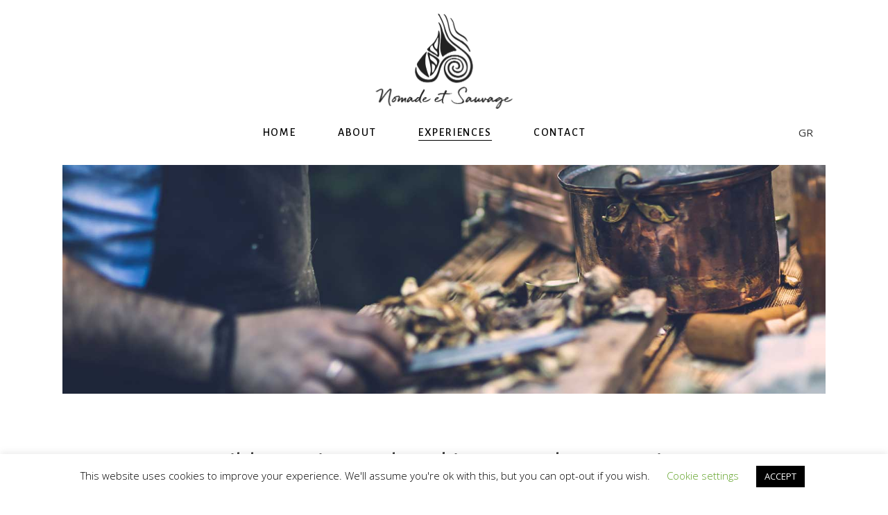

--- FILE ---
content_type: text/html; charset=UTF-8
request_url: https://www.nomadeetsauvage.gr/en/experiences/wild-foraging-and-cooking-over-the-open-fire/
body_size: 15649
content:
	<!DOCTYPE html>
<html lang="en-US">
<head>
	<meta charset="UTF-8" />
	
				<meta name="viewport" content="width=device-width,initial-scale=1,user-scalable=no">
		
            
                        <link rel="shortcut icon" type="image/x-icon" href="https://www.nomadeetsauvage.gr/wp-content/uploads/2020/05/LOGO-ICON.png">
            <link rel="apple-touch-icon" href="https://www.nomadeetsauvage.gr/wp-content/uploads/2020/05/LOGO-ICON.png"/>
        
	<link rel="profile" href="https://gmpg.org/xfn/11" />
	<link rel="pingback" href="https://www.nomadeetsauvage.gr/xmlrpc.php" />

	<title>Nomade et Sauvage | Wild Foraging and Cooking Over the Open Fire</title>
<meta name='robots' content='max-image-preview:large' />
	<style>img:is([sizes="auto" i], [sizes^="auto," i]) { contain-intrinsic-size: 3000px 1500px }</style>
	<link rel="alternate" hreflang="el" href="https://www.nomadeetsauvage.gr/ebiries/syllogi-agrias-trofis-ke-magiriki-se-ypethria-fotia/" />
<link rel="alternate" hreflang="en" href="https://www.nomadeetsauvage.gr/en/experiences/wild-foraging-and-cooking-over-the-open-fire/" />
<link rel="alternate" hreflang="x-default" href="https://www.nomadeetsauvage.gr/ebiries/syllogi-agrias-trofis-ke-magiriki-se-ypethria-fotia/" />
<link rel='dns-prefetch' href='//fonts.googleapis.com' />
<link rel="alternate" type="application/rss+xml" title="Nomade et Sauvage &raquo; Feed" href="https://www.nomadeetsauvage.gr/en/feed/" />
<link rel="alternate" type="application/rss+xml" title="Nomade et Sauvage &raquo; Comments Feed" href="https://www.nomadeetsauvage.gr/en/comments/feed/" />
<script type="text/javascript">
/* <![CDATA[ */
window._wpemojiSettings = {"baseUrl":"https:\/\/s.w.org\/images\/core\/emoji\/15.0.3\/72x72\/","ext":".png","svgUrl":"https:\/\/s.w.org\/images\/core\/emoji\/15.0.3\/svg\/","svgExt":".svg","source":{"concatemoji":"https:\/\/www.nomadeetsauvage.gr\/wp-includes\/js\/wp-emoji-release.min.js?ver=655e06be67b1517ee0d49e39d2d2d32f"}};
/*! This file is auto-generated */
!function(i,n){var o,s,e;function c(e){try{var t={supportTests:e,timestamp:(new Date).valueOf()};sessionStorage.setItem(o,JSON.stringify(t))}catch(e){}}function p(e,t,n){e.clearRect(0,0,e.canvas.width,e.canvas.height),e.fillText(t,0,0);var t=new Uint32Array(e.getImageData(0,0,e.canvas.width,e.canvas.height).data),r=(e.clearRect(0,0,e.canvas.width,e.canvas.height),e.fillText(n,0,0),new Uint32Array(e.getImageData(0,0,e.canvas.width,e.canvas.height).data));return t.every(function(e,t){return e===r[t]})}function u(e,t,n){switch(t){case"flag":return n(e,"\ud83c\udff3\ufe0f\u200d\u26a7\ufe0f","\ud83c\udff3\ufe0f\u200b\u26a7\ufe0f")?!1:!n(e,"\ud83c\uddfa\ud83c\uddf3","\ud83c\uddfa\u200b\ud83c\uddf3")&&!n(e,"\ud83c\udff4\udb40\udc67\udb40\udc62\udb40\udc65\udb40\udc6e\udb40\udc67\udb40\udc7f","\ud83c\udff4\u200b\udb40\udc67\u200b\udb40\udc62\u200b\udb40\udc65\u200b\udb40\udc6e\u200b\udb40\udc67\u200b\udb40\udc7f");case"emoji":return!n(e,"\ud83d\udc26\u200d\u2b1b","\ud83d\udc26\u200b\u2b1b")}return!1}function f(e,t,n){var r="undefined"!=typeof WorkerGlobalScope&&self instanceof WorkerGlobalScope?new OffscreenCanvas(300,150):i.createElement("canvas"),a=r.getContext("2d",{willReadFrequently:!0}),o=(a.textBaseline="top",a.font="600 32px Arial",{});return e.forEach(function(e){o[e]=t(a,e,n)}),o}function t(e){var t=i.createElement("script");t.src=e,t.defer=!0,i.head.appendChild(t)}"undefined"!=typeof Promise&&(o="wpEmojiSettingsSupports",s=["flag","emoji"],n.supports={everything:!0,everythingExceptFlag:!0},e=new Promise(function(e){i.addEventListener("DOMContentLoaded",e,{once:!0})}),new Promise(function(t){var n=function(){try{var e=JSON.parse(sessionStorage.getItem(o));if("object"==typeof e&&"number"==typeof e.timestamp&&(new Date).valueOf()<e.timestamp+604800&&"object"==typeof e.supportTests)return e.supportTests}catch(e){}return null}();if(!n){if("undefined"!=typeof Worker&&"undefined"!=typeof OffscreenCanvas&&"undefined"!=typeof URL&&URL.createObjectURL&&"undefined"!=typeof Blob)try{var e="postMessage("+f.toString()+"("+[JSON.stringify(s),u.toString(),p.toString()].join(",")+"));",r=new Blob([e],{type:"text/javascript"}),a=new Worker(URL.createObjectURL(r),{name:"wpTestEmojiSupports"});return void(a.onmessage=function(e){c(n=e.data),a.terminate(),t(n)})}catch(e){}c(n=f(s,u,p))}t(n)}).then(function(e){for(var t in e)n.supports[t]=e[t],n.supports.everything=n.supports.everything&&n.supports[t],"flag"!==t&&(n.supports.everythingExceptFlag=n.supports.everythingExceptFlag&&n.supports[t]);n.supports.everythingExceptFlag=n.supports.everythingExceptFlag&&!n.supports.flag,n.DOMReady=!1,n.readyCallback=function(){n.DOMReady=!0}}).then(function(){return e}).then(function(){var e;n.supports.everything||(n.readyCallback(),(e=n.source||{}).concatemoji?t(e.concatemoji):e.wpemoji&&e.twemoji&&(t(e.twemoji),t(e.wpemoji)))}))}((window,document),window._wpemojiSettings);
/* ]]> */
</script>
<style id='wp-emoji-styles-inline-css' type='text/css'>

	img.wp-smiley, img.emoji {
		display: inline !important;
		border: none !important;
		box-shadow: none !important;
		height: 1em !important;
		width: 1em !important;
		margin: 0 0.07em !important;
		vertical-align: -0.1em !important;
		background: none !important;
		padding: 0 !important;
	}
</style>
<link rel='stylesheet' id='wp-block-library-css' href='https://www.nomadeetsauvage.gr/wp-includes/css/dist/block-library/style.min.css?ver=655e06be67b1517ee0d49e39d2d2d32f' type='text/css' media='all' />
<style id='classic-theme-styles-inline-css' type='text/css'>
/*! This file is auto-generated */
.wp-block-button__link{color:#fff;background-color:#32373c;border-radius:9999px;box-shadow:none;text-decoration:none;padding:calc(.667em + 2px) calc(1.333em + 2px);font-size:1.125em}.wp-block-file__button{background:#32373c;color:#fff;text-decoration:none}
</style>
<style id='global-styles-inline-css' type='text/css'>
:root{--wp--preset--aspect-ratio--square: 1;--wp--preset--aspect-ratio--4-3: 4/3;--wp--preset--aspect-ratio--3-4: 3/4;--wp--preset--aspect-ratio--3-2: 3/2;--wp--preset--aspect-ratio--2-3: 2/3;--wp--preset--aspect-ratio--16-9: 16/9;--wp--preset--aspect-ratio--9-16: 9/16;--wp--preset--color--black: #000000;--wp--preset--color--cyan-bluish-gray: #abb8c3;--wp--preset--color--white: #ffffff;--wp--preset--color--pale-pink: #f78da7;--wp--preset--color--vivid-red: #cf2e2e;--wp--preset--color--luminous-vivid-orange: #ff6900;--wp--preset--color--luminous-vivid-amber: #fcb900;--wp--preset--color--light-green-cyan: #7bdcb5;--wp--preset--color--vivid-green-cyan: #00d084;--wp--preset--color--pale-cyan-blue: #8ed1fc;--wp--preset--color--vivid-cyan-blue: #0693e3;--wp--preset--color--vivid-purple: #9b51e0;--wp--preset--gradient--vivid-cyan-blue-to-vivid-purple: linear-gradient(135deg,rgba(6,147,227,1) 0%,rgb(155,81,224) 100%);--wp--preset--gradient--light-green-cyan-to-vivid-green-cyan: linear-gradient(135deg,rgb(122,220,180) 0%,rgb(0,208,130) 100%);--wp--preset--gradient--luminous-vivid-amber-to-luminous-vivid-orange: linear-gradient(135deg,rgba(252,185,0,1) 0%,rgba(255,105,0,1) 100%);--wp--preset--gradient--luminous-vivid-orange-to-vivid-red: linear-gradient(135deg,rgba(255,105,0,1) 0%,rgb(207,46,46) 100%);--wp--preset--gradient--very-light-gray-to-cyan-bluish-gray: linear-gradient(135deg,rgb(238,238,238) 0%,rgb(169,184,195) 100%);--wp--preset--gradient--cool-to-warm-spectrum: linear-gradient(135deg,rgb(74,234,220) 0%,rgb(151,120,209) 20%,rgb(207,42,186) 40%,rgb(238,44,130) 60%,rgb(251,105,98) 80%,rgb(254,248,76) 100%);--wp--preset--gradient--blush-light-purple: linear-gradient(135deg,rgb(255,206,236) 0%,rgb(152,150,240) 100%);--wp--preset--gradient--blush-bordeaux: linear-gradient(135deg,rgb(254,205,165) 0%,rgb(254,45,45) 50%,rgb(107,0,62) 100%);--wp--preset--gradient--luminous-dusk: linear-gradient(135deg,rgb(255,203,112) 0%,rgb(199,81,192) 50%,rgb(65,88,208) 100%);--wp--preset--gradient--pale-ocean: linear-gradient(135deg,rgb(255,245,203) 0%,rgb(182,227,212) 50%,rgb(51,167,181) 100%);--wp--preset--gradient--electric-grass: linear-gradient(135deg,rgb(202,248,128) 0%,rgb(113,206,126) 100%);--wp--preset--gradient--midnight: linear-gradient(135deg,rgb(2,3,129) 0%,rgb(40,116,252) 100%);--wp--preset--font-size--small: 13px;--wp--preset--font-size--medium: 20px;--wp--preset--font-size--large: 36px;--wp--preset--font-size--x-large: 42px;--wp--preset--spacing--20: 0.44rem;--wp--preset--spacing--30: 0.67rem;--wp--preset--spacing--40: 1rem;--wp--preset--spacing--50: 1.5rem;--wp--preset--spacing--60: 2.25rem;--wp--preset--spacing--70: 3.38rem;--wp--preset--spacing--80: 5.06rem;--wp--preset--shadow--natural: 6px 6px 9px rgba(0, 0, 0, 0.2);--wp--preset--shadow--deep: 12px 12px 50px rgba(0, 0, 0, 0.4);--wp--preset--shadow--sharp: 6px 6px 0px rgba(0, 0, 0, 0.2);--wp--preset--shadow--outlined: 6px 6px 0px -3px rgba(255, 255, 255, 1), 6px 6px rgba(0, 0, 0, 1);--wp--preset--shadow--crisp: 6px 6px 0px rgba(0, 0, 0, 1);}:where(.is-layout-flex){gap: 0.5em;}:where(.is-layout-grid){gap: 0.5em;}body .is-layout-flex{display: flex;}.is-layout-flex{flex-wrap: wrap;align-items: center;}.is-layout-flex > :is(*, div){margin: 0;}body .is-layout-grid{display: grid;}.is-layout-grid > :is(*, div){margin: 0;}:where(.wp-block-columns.is-layout-flex){gap: 2em;}:where(.wp-block-columns.is-layout-grid){gap: 2em;}:where(.wp-block-post-template.is-layout-flex){gap: 1.25em;}:where(.wp-block-post-template.is-layout-grid){gap: 1.25em;}.has-black-color{color: var(--wp--preset--color--black) !important;}.has-cyan-bluish-gray-color{color: var(--wp--preset--color--cyan-bluish-gray) !important;}.has-white-color{color: var(--wp--preset--color--white) !important;}.has-pale-pink-color{color: var(--wp--preset--color--pale-pink) !important;}.has-vivid-red-color{color: var(--wp--preset--color--vivid-red) !important;}.has-luminous-vivid-orange-color{color: var(--wp--preset--color--luminous-vivid-orange) !important;}.has-luminous-vivid-amber-color{color: var(--wp--preset--color--luminous-vivid-amber) !important;}.has-light-green-cyan-color{color: var(--wp--preset--color--light-green-cyan) !important;}.has-vivid-green-cyan-color{color: var(--wp--preset--color--vivid-green-cyan) !important;}.has-pale-cyan-blue-color{color: var(--wp--preset--color--pale-cyan-blue) !important;}.has-vivid-cyan-blue-color{color: var(--wp--preset--color--vivid-cyan-blue) !important;}.has-vivid-purple-color{color: var(--wp--preset--color--vivid-purple) !important;}.has-black-background-color{background-color: var(--wp--preset--color--black) !important;}.has-cyan-bluish-gray-background-color{background-color: var(--wp--preset--color--cyan-bluish-gray) !important;}.has-white-background-color{background-color: var(--wp--preset--color--white) !important;}.has-pale-pink-background-color{background-color: var(--wp--preset--color--pale-pink) !important;}.has-vivid-red-background-color{background-color: var(--wp--preset--color--vivid-red) !important;}.has-luminous-vivid-orange-background-color{background-color: var(--wp--preset--color--luminous-vivid-orange) !important;}.has-luminous-vivid-amber-background-color{background-color: var(--wp--preset--color--luminous-vivid-amber) !important;}.has-light-green-cyan-background-color{background-color: var(--wp--preset--color--light-green-cyan) !important;}.has-vivid-green-cyan-background-color{background-color: var(--wp--preset--color--vivid-green-cyan) !important;}.has-pale-cyan-blue-background-color{background-color: var(--wp--preset--color--pale-cyan-blue) !important;}.has-vivid-cyan-blue-background-color{background-color: var(--wp--preset--color--vivid-cyan-blue) !important;}.has-vivid-purple-background-color{background-color: var(--wp--preset--color--vivid-purple) !important;}.has-black-border-color{border-color: var(--wp--preset--color--black) !important;}.has-cyan-bluish-gray-border-color{border-color: var(--wp--preset--color--cyan-bluish-gray) !important;}.has-white-border-color{border-color: var(--wp--preset--color--white) !important;}.has-pale-pink-border-color{border-color: var(--wp--preset--color--pale-pink) !important;}.has-vivid-red-border-color{border-color: var(--wp--preset--color--vivid-red) !important;}.has-luminous-vivid-orange-border-color{border-color: var(--wp--preset--color--luminous-vivid-orange) !important;}.has-luminous-vivid-amber-border-color{border-color: var(--wp--preset--color--luminous-vivid-amber) !important;}.has-light-green-cyan-border-color{border-color: var(--wp--preset--color--light-green-cyan) !important;}.has-vivid-green-cyan-border-color{border-color: var(--wp--preset--color--vivid-green-cyan) !important;}.has-pale-cyan-blue-border-color{border-color: var(--wp--preset--color--pale-cyan-blue) !important;}.has-vivid-cyan-blue-border-color{border-color: var(--wp--preset--color--vivid-cyan-blue) !important;}.has-vivid-purple-border-color{border-color: var(--wp--preset--color--vivid-purple) !important;}.has-vivid-cyan-blue-to-vivid-purple-gradient-background{background: var(--wp--preset--gradient--vivid-cyan-blue-to-vivid-purple) !important;}.has-light-green-cyan-to-vivid-green-cyan-gradient-background{background: var(--wp--preset--gradient--light-green-cyan-to-vivid-green-cyan) !important;}.has-luminous-vivid-amber-to-luminous-vivid-orange-gradient-background{background: var(--wp--preset--gradient--luminous-vivid-amber-to-luminous-vivid-orange) !important;}.has-luminous-vivid-orange-to-vivid-red-gradient-background{background: var(--wp--preset--gradient--luminous-vivid-orange-to-vivid-red) !important;}.has-very-light-gray-to-cyan-bluish-gray-gradient-background{background: var(--wp--preset--gradient--very-light-gray-to-cyan-bluish-gray) !important;}.has-cool-to-warm-spectrum-gradient-background{background: var(--wp--preset--gradient--cool-to-warm-spectrum) !important;}.has-blush-light-purple-gradient-background{background: var(--wp--preset--gradient--blush-light-purple) !important;}.has-blush-bordeaux-gradient-background{background: var(--wp--preset--gradient--blush-bordeaux) !important;}.has-luminous-dusk-gradient-background{background: var(--wp--preset--gradient--luminous-dusk) !important;}.has-pale-ocean-gradient-background{background: var(--wp--preset--gradient--pale-ocean) !important;}.has-electric-grass-gradient-background{background: var(--wp--preset--gradient--electric-grass) !important;}.has-midnight-gradient-background{background: var(--wp--preset--gradient--midnight) !important;}.has-small-font-size{font-size: var(--wp--preset--font-size--small) !important;}.has-medium-font-size{font-size: var(--wp--preset--font-size--medium) !important;}.has-large-font-size{font-size: var(--wp--preset--font-size--large) !important;}.has-x-large-font-size{font-size: var(--wp--preset--font-size--x-large) !important;}
:where(.wp-block-post-template.is-layout-flex){gap: 1.25em;}:where(.wp-block-post-template.is-layout-grid){gap: 1.25em;}
:where(.wp-block-columns.is-layout-flex){gap: 2em;}:where(.wp-block-columns.is-layout-grid){gap: 2em;}
:root :where(.wp-block-pullquote){font-size: 1.5em;line-height: 1.6;}
</style>
<link rel='stylesheet' id='wpml-blocks-css' href='https://www.nomadeetsauvage.gr/wp-content/plugins/sitepress-multilingual-cms/dist/css/blocks/styles.css?ver=4.6.13' type='text/css' media='all' />
<link rel='stylesheet' id='contact-form-7-css' href='https://www.nomadeetsauvage.gr/wp-content/plugins/contact-form-7/includes/css/styles.css?ver=6.0.4' type='text/css' media='all' />
<link rel='stylesheet' id='cookie-law-info-css' href='https://www.nomadeetsauvage.gr/wp-content/plugins/cookie-law-info/legacy/public/css/cookie-law-info-public.css?ver=3.2.8' type='text/css' media='all' />
<link rel='stylesheet' id='cookie-law-info-gdpr-css' href='https://www.nomadeetsauvage.gr/wp-content/plugins/cookie-law-info/legacy/public/css/cookie-law-info-gdpr.css?ver=3.2.8' type='text/css' media='all' />
<link rel='stylesheet' id='wpml-legacy-horizontal-list-0-css' href='https://www.nomadeetsauvage.gr/wp-content/plugins/sitepress-multilingual-cms/templates/language-switchers/legacy-list-horizontal/style.min.css?ver=1' type='text/css' media='all' />
<link rel='stylesheet' id='mediaelement-css' href='https://www.nomadeetsauvage.gr/wp-includes/js/mediaelement/mediaelementplayer-legacy.min.css?ver=4.2.17' type='text/css' media='all' />
<link rel='stylesheet' id='wp-mediaelement-css' href='https://www.nomadeetsauvage.gr/wp-includes/js/mediaelement/wp-mediaelement.min.css?ver=655e06be67b1517ee0d49e39d2d2d32f' type='text/css' media='all' />
<link rel='stylesheet' id='bridge-default-style-css' href='https://www.nomadeetsauvage.gr/wp-content/themes/bridge/style.css?ver=655e06be67b1517ee0d49e39d2d2d32f' type='text/css' media='all' />
<link rel='stylesheet' id='bridge-qode-font_awesome-css' href='https://www.nomadeetsauvage.gr/wp-content/themes/bridge/css/font-awesome/css/font-awesome.min.css?ver=655e06be67b1517ee0d49e39d2d2d32f' type='text/css' media='all' />
<link rel='stylesheet' id='bridge-qode-font_elegant-css' href='https://www.nomadeetsauvage.gr/wp-content/themes/bridge/css/elegant-icons/style.min.css?ver=655e06be67b1517ee0d49e39d2d2d32f' type='text/css' media='all' />
<link rel='stylesheet' id='bridge-qode-linea_icons-css' href='https://www.nomadeetsauvage.gr/wp-content/themes/bridge/css/linea-icons/style.css?ver=655e06be67b1517ee0d49e39d2d2d32f' type='text/css' media='all' />
<link rel='stylesheet' id='bridge-qode-dripicons-css' href='https://www.nomadeetsauvage.gr/wp-content/themes/bridge/css/dripicons/dripicons.css?ver=655e06be67b1517ee0d49e39d2d2d32f' type='text/css' media='all' />
<link rel='stylesheet' id='bridge-qode-kiko-css' href='https://www.nomadeetsauvage.gr/wp-content/themes/bridge/css/kiko/kiko-all.css?ver=655e06be67b1517ee0d49e39d2d2d32f' type='text/css' media='all' />
<link rel='stylesheet' id='bridge-qode-font_awesome_5-css' href='https://www.nomadeetsauvage.gr/wp-content/themes/bridge/css/font-awesome-5/css/font-awesome-5.min.css?ver=655e06be67b1517ee0d49e39d2d2d32f' type='text/css' media='all' />
<link rel='stylesheet' id='bridge-stylesheet-css' href='https://www.nomadeetsauvage.gr/wp-content/themes/bridge/css/stylesheet.min.css?ver=655e06be67b1517ee0d49e39d2d2d32f' type='text/css' media='all' />
<style id='bridge-stylesheet-inline-css' type='text/css'>
   .page-id-16180.disabled_footer_top .footer_top_holder, .page-id-16180.disabled_footer_bottom .footer_bottom_holder { display: none;}


</style>
<link rel='stylesheet' id='bridge-print-css' href='https://www.nomadeetsauvage.gr/wp-content/themes/bridge/css/print.css?ver=655e06be67b1517ee0d49e39d2d2d32f' type='text/css' media='all' />
<link rel='stylesheet' id='bridge-style-dynamic-css' href='https://www.nomadeetsauvage.gr/wp-content/themes/bridge/css/style_dynamic_callback.php?ver=655e06be67b1517ee0d49e39d2d2d32f' type='text/css' media='all' />
<link rel='stylesheet' id='bridge-responsive-css' href='https://www.nomadeetsauvage.gr/wp-content/themes/bridge/css/responsive.min.css?ver=655e06be67b1517ee0d49e39d2d2d32f' type='text/css' media='all' />
<link rel='stylesheet' id='bridge-style-dynamic-responsive-css' href='https://www.nomadeetsauvage.gr/wp-content/themes/bridge/css/style_dynamic_responsive_callback.php?ver=655e06be67b1517ee0d49e39d2d2d32f' type='text/css' media='all' />
<style id='bridge-style-dynamic-responsive-inline-css' type='text/css'>
/*VAR*/
.evl-cc h6{text-transform:none!important}
@media only screen and (min-width: 1000px){
.mep-banner{padding-top:174px}
}
.mep-default-content{padding:0 70px 0 0!important}
.mep-events-wrapper{max-width:1100px!important}
.mep_related_product_area{max-width:1100px!important}
.default_theme{padding-top:35px}
.ui-state-default{background:#f7f7f7!important}
h3.ex-sec-title{color:#fff!important}
.qode-btn.qode-btn-simple:before{
    content: '';
    width: 20px;
    height: 1px;
    background-color: currentColor;
    position: relative;
    top: 1px;
    margin-right: 4px;
    display: inline-block;
    vertical-align: middle;
    transform-origin: left 0;
    transition: all 0.3s ease;
}
.qode-btn.qode-btn-simple .qode-btn-text{
transition: all 0.3s ease;
transform-origin: left 0;
display: inline-block;
vertical-align: middle;
}
.header_bottom_right_widget_holder{padding:0!important}
header.centered_logo.has_woocommerce_dropdown nav.main_menu{margin-left:10%!important}

/*DEMOS*/
.woocommerce div.product .summary p.price, .woocommerce div.product .summary p.price span.amount {
    padding-bottom: 10px;
}
.woocommerce ul.products li.product, .woocommerce ul.products li.product a.product-category, .woocommerce-page ul.products li.product a.product-category{
    background-color: transparent;
}
nav.main_menu.drop_down.left {
   padding-left: 38px;
}
.woocommerce aside ul.product_list_widget li, .wpb_widgetised_column ul.product_list_widget li, aside ul.product_list_widget li {
    background-color:transparent
    
}
ul.product-categories {
    font-size: 12px;
    font-weight: 400;
    text-transform: uppercase;
}
.woocommerce .quantity .minus, .woocommerce #content .quantity .minus, .woocommerce-page .quantity .minus, .woocommerce-page #content .quantity .minus, .woocommerce .quantity .plus, .woocommerce #content .quantity .plus, .woocommerce-page .quantity .plus, .woocommerce-page #content .quantity .plus{
    border-radius: 0;
    line-height: 16px;
    width: 59px;
    height: 59px;
    font-size: 24px;
}

.woocommerce-accordion.q_accordion_holder.accordion.boxed .ui-accordion-header{
    background-color: transparent;
    border: 1px solid #e8e8e8;
    padding-top: 11px;
    font-weight: 400;
    color: #222;
}
.woocommerce div.product .cart .quantity {
   padding-top: 0px;
   padding-bottom: 30px
}
.woocommerce div.product div.related .qode-related-upsells-title, .woocommerce div.product div.related h4, .woocommerce div.product div.upsells .qode-related-upsells-title, .woocommerce div.product div.upsells h4 {
    padding-top: 50px;
}
.woocommerce-page .content .container .container_inner{
    padding-bottom: 80px;
}
.woocommerce ul.products li.product .add-to-cart-button, .woocommerce ul.products li.product .added_to_cart, .woocommerce ul.products li.product a.qbutton.out-of-stock-button{
    padding: 0 40px;
}
.woocommerce .product .onsale, .woocommerce .product .single-onsale{
    left: 21px;
    top: 24px;
}

.woocommerce ul.products li.product a.product-category.product-info, .woocommerce-page ul.products li.product a.product-category.product-info {
    padding-top: 14px;
}
.footer_top .widget_meta>ul>li, .footer_top .widget_nav_menu ul li, .footer_top .widget_pages ul li, .footer_top .widget_recent_comments>ul>li, .footer_top .widget_recent_entries>ul>li {
    padding: 0 0 0px;
}
.content_bottom .qode-instagram-feed li{
    padding: 0!important;
    margin-bottom: 0!important;
}
header.fixed_hiding.centered_logo .header_inner_left {
    margin: 19px 0 9px;
}
nav.main_menu ul li a span.underline_dash {
    bottom: -2px;
}
@media only screen and (max-width: 768px){
.qode-instagram-feed.qode-col-8 li{
    width: 25%;
}
}

@media only screen and (max-width: 480px){
.qode-instagram-feed.qode-col-8 li{
    width: 50%;
}
}
@media only screen and (max-width: 768px){
    .woocommerce table.cart td.actions{
        text-align: left;
    }

    .woocommerce-page.woocommerce-cart .woocommerce-cart-form .coupon input.button{
        float: none;
    }

    .woocommerce-page.woocommerce-cart .woocommerce-cart-form input.button{
        float: left;
    }

    .woocommerce table.cart td.actions>.checkout-button{
        float: left;
    }

    .woocommerce .quantity .plus, .woocommerce .quantity .minus{
        width: 30px;
        height: 30px;
    }
}

@media only screen and (max-width: 600px){
    .woocommerce .quantity .plus, .woocommerce .quantity .minus{
        width: 15px;
        height: 15px;
        font-size: 15px;
        line-height: 15px;
    }

    .woocommerce table.cart td.actions>.checkout-button, .woocommerce-page.woocommerce-cart .woocommerce-cart-form input.button{
        width: 100%;
        margin-left: 0;
        text-align: center;
    }

    .woocommerce-cart table.cart tbody tr td{
        padding: 10px 1px;
    }
}
nav.main_menu ul li a span.underline_dash, nav.vertical_menu ul li a span.underline_dash {
    width: 100%;
}
.shopping_cart_header .header_cart{
    background-size: 24px 27px;
    background-position: center;
}
.shopping_cart_header .header_cart span{
    width: 42px;
}
.woocommerce ul.products li.product:hover .image-wrapper img {
    opacity: .5;
}
header.centered_logo.has_woocommerce_dropdown nav.main_menu{
    margin-left: 4%;
}
.four_columns>.column1, .four_columns>.column2, .four_columns>.column3, .four_columns>.column4{text-align:center}
div.wpcf7-response-output{color:#444!important}
.two_columns_form_without_space{
max-width:40%;
display:-webkit-inline-box;
}

</style>
<link rel='stylesheet' id='js_composer_front-css' href='https://www.nomadeetsauvage.gr/wp-content/plugins/js_composer/assets/css/js_composer.min.css?ver=8.1' type='text/css' media='all' />
<link rel='stylesheet' id='bridge-style-handle-google-fonts-css' href='https://fonts.googleapis.com/css?family=Raleway%3A100%2C200%2C300%2C400%2C500%2C600%2C700%2C800%2C900%2C100italic%2C300italic%2C400italic%2C700italic%7CAlegreya+Sans%3A100%2C200%2C300%2C400%2C500%2C600%2C700%2C800%2C900%2C100italic%2C300italic%2C400italic%2C700italic%7COpen+Sans%3A100%2C200%2C300%2C400%2C500%2C600%2C700%2C800%2C900%2C100italic%2C300italic%2C400italic%2C700italic%7CMontserrat%3A100%2C200%2C300%2C400%2C500%2C600%2C700%2C800%2C900%2C100italic%2C300italic%2C400italic%2C700italic%7CPlayfair+Display%3A100%2C200%2C300%2C400%2C500%2C600%2C700%2C800%2C900%2C100italic%2C300italic%2C400italic%2C700italic&#038;subset=latin%2Clatin-ext&#038;ver=1.0.0' type='text/css' media='all' />
<link rel='stylesheet' id='bridge-core-dashboard-style-css' href='https://www.nomadeetsauvage.gr/wp-content/plugins/bridge-core/modules/core-dashboard/assets/css/core-dashboard.min.css?ver=655e06be67b1517ee0d49e39d2d2d32f' type='text/css' media='all' />
<style id='akismet-widget-style-inline-css' type='text/css'>

			.a-stats {
				--akismet-color-mid-green: #357b49;
				--akismet-color-white: #fff;
				--akismet-color-light-grey: #f6f7f7;

				max-width: 350px;
				width: auto;
			}

			.a-stats * {
				all: unset;
				box-sizing: border-box;
			}

			.a-stats strong {
				font-weight: 600;
			}

			.a-stats a.a-stats__link,
			.a-stats a.a-stats__link:visited,
			.a-stats a.a-stats__link:active {
				background: var(--akismet-color-mid-green);
				border: none;
				box-shadow: none;
				border-radius: 8px;
				color: var(--akismet-color-white);
				cursor: pointer;
				display: block;
				font-family: -apple-system, BlinkMacSystemFont, 'Segoe UI', 'Roboto', 'Oxygen-Sans', 'Ubuntu', 'Cantarell', 'Helvetica Neue', sans-serif;
				font-weight: 500;
				padding: 12px;
				text-align: center;
				text-decoration: none;
				transition: all 0.2s ease;
			}

			/* Extra specificity to deal with TwentyTwentyOne focus style */
			.widget .a-stats a.a-stats__link:focus {
				background: var(--akismet-color-mid-green);
				color: var(--akismet-color-white);
				text-decoration: none;
			}

			.a-stats a.a-stats__link:hover {
				filter: brightness(110%);
				box-shadow: 0 4px 12px rgba(0, 0, 0, 0.06), 0 0 2px rgba(0, 0, 0, 0.16);
			}

			.a-stats .count {
				color: var(--akismet-color-white);
				display: block;
				font-size: 1.5em;
				line-height: 1.4;
				padding: 0 13px;
				white-space: nowrap;
			}
		
</style>
<link rel='stylesheet' id='bridge-childstyle-css' href='https://www.nomadeetsauvage.gr/wp-content/themes/bridge-child/style.css?ver=655e06be67b1517ee0d49e39d2d2d32f' type='text/css' media='all' />
<script type="text/javascript" src="https://www.nomadeetsauvage.gr/wp-includes/js/jquery/jquery.min.js?ver=3.7.1" id="jquery-core-js"></script>
<script type="text/javascript" src="https://www.nomadeetsauvage.gr/wp-includes/js/jquery/jquery-migrate.min.js?ver=3.4.1" id="jquery-migrate-js"></script>
<script type="text/javascript" id="cookie-law-info-js-extra">
/* <![CDATA[ */
var Cli_Data = {"nn_cookie_ids":[],"cookielist":[],"non_necessary_cookies":[],"ccpaEnabled":"","ccpaRegionBased":"","ccpaBarEnabled":"","strictlyEnabled":["necessary","obligatoire"],"ccpaType":"gdpr","js_blocking":"","custom_integration":"","triggerDomRefresh":"","secure_cookies":""};
var cli_cookiebar_settings = {"animate_speed_hide":"500","animate_speed_show":"500","background":"#FFF","border":"#b1a6a6c2","border_on":"","button_1_button_colour":"#000","button_1_button_hover":"#000000","button_1_link_colour":"#fff","button_1_as_button":"1","button_1_new_win":"","button_2_button_colour":"#333","button_2_button_hover":"#292929","button_2_link_colour":"#444","button_2_as_button":"","button_2_hidebar":"","button_3_button_colour":"#000","button_3_button_hover":"#000000","button_3_link_colour":"#fff","button_3_as_button":"1","button_3_new_win":"","button_4_button_colour":"#000","button_4_button_hover":"#000000","button_4_link_colour":"#62a329","button_4_as_button":"","button_7_button_colour":"#61a229","button_7_button_hover":"#4e8221","button_7_link_colour":"#fff","button_7_as_button":"1","button_7_new_win":"","font_family":"inherit","header_fix":"","notify_animate_hide":"1","notify_animate_show":"","notify_div_id":"#cookie-law-info-bar","notify_position_horizontal":"right","notify_position_vertical":"bottom","scroll_close":"","scroll_close_reload":"","accept_close_reload":"","reject_close_reload":"","showagain_tab":"","showagain_background":"#fff","showagain_border":"#000","showagain_div_id":"#cookie-law-info-again","showagain_x_position":"100px","text":"#000","show_once_yn":"","show_once":"10000","logging_on":"","as_popup":"","popup_overlay":"1","bar_heading_text":"","cookie_bar_as":"banner","popup_showagain_position":"bottom-right","widget_position":"left"};
var log_object = {"ajax_url":"https:\/\/www.nomadeetsauvage.gr\/wp-admin\/admin-ajax.php"};
/* ]]> */
</script>
<script type="text/javascript" src="https://www.nomadeetsauvage.gr/wp-content/plugins/cookie-law-info/legacy/public/js/cookie-law-info-public.js?ver=3.2.8" id="cookie-law-info-js"></script>
<script></script><link rel="https://api.w.org/" href="https://www.nomadeetsauvage.gr/en/wp-json/" /><link rel="alternate" title="JSON" type="application/json" href="https://www.nomadeetsauvage.gr/en/wp-json/wp/v2/pages/16180" /><link rel="EditURI" type="application/rsd+xml" title="RSD" href="https://www.nomadeetsauvage.gr/xmlrpc.php?rsd" />
<link rel="canonical" href="https://www.nomadeetsauvage.gr/en/experiences/wild-foraging-and-cooking-over-the-open-fire/" />
<link rel="alternate" title="oEmbed (JSON)" type="application/json+oembed" href="https://www.nomadeetsauvage.gr/en/wp-json/oembed/1.0/embed?url=https%3A%2F%2Fwww.nomadeetsauvage.gr%2Fen%2Fexperiences%2Fwild-foraging-and-cooking-over-the-open-fire%2F" />
<link rel="alternate" title="oEmbed (XML)" type="text/xml+oembed" href="https://www.nomadeetsauvage.gr/en/wp-json/oembed/1.0/embed?url=https%3A%2F%2Fwww.nomadeetsauvage.gr%2Fen%2Fexperiences%2Fwild-foraging-and-cooking-over-the-open-fire%2F&#038;format=xml" />
<meta name="generator" content="WPML ver:4.6.13 stt:1,13;" />
<style type="text/css">.recentcomments a{display:inline !important;padding:0 !important;margin:0 !important;}</style><meta name="generator" content="Powered by WPBakery Page Builder - drag and drop page builder for WordPress."/>
<style data-type="vc_custom-css">h3.read_more a{font-size:26px!important;}</style><style type="text/css" data-type="vc_shortcodes-custom-css">.vc_custom_1722357785654{margin-top: 33px !important;}</style><noscript><style> .wpb_animate_when_almost_visible { opacity: 1; }</style></noscript></head>

<body data-rsssl=1 class="page-template-default page page-id-16180 page-child parent-pageid-16158 bridge-core-3.3.3  qode-title-hidden qode_grid_1300 footer_responsive_adv qode-child-theme-ver-1.0.0 qode-theme-ver-30.8.5 qode-theme-bridge qode_header_in_grid qode-wpml-enabled wpb-js-composer js-comp-ver-8.1 vc_responsive" itemscope itemtype="http://schema.org/WebPage">




<div class="wrapper">
	<div class="wrapper_inner">

    
		<!-- Google Analytics start -->
				<!-- Google Analytics end -->

		
	<header class=" centered_logo centered_logo_animate scroll_header_top_area dark fixed_hiding scrolled_not_transparent page_header">
	<div class="header_inner clearfix">
				<div class="header_top_bottom_holder">
			
			<div class="header_bottom clearfix" style='' >
								<div class="container">
					<div class="container_inner clearfix">
																				<div class="header_inner_left">
																	<div class="mobile_menu_button">
		<span>
			<i class="qode_icon_font_awesome fa fa-bars " ></i>		</span>
	</div>
								<div class="logo_wrapper" >
	<div class="q_logo">
		<a itemprop="url" href="https://www.nomadeetsauvage.gr/en/" >
             <img itemprop="image" class="normal" src="https://www.nomadeetsauvage.gr/wp-content/uploads/2020/05/NomadeetsauvageLogo5.png" alt="Logo"> 			 <img itemprop="image" class="light" src="https://www.nomadeetsauvage.gr/wp-content/uploads/2020/05/NomadeetsauvageLogo5.png" alt="Logo"/> 			 <img itemprop="image" class="dark" src="https://www.nomadeetsauvage.gr/wp-content/uploads/2020/05/NomadeetsauvageLogo5.png" alt="Logo"/> 			 <img itemprop="image" class="sticky" src="https://www.nomadeetsauvage.gr/wp-content/uploads/2020/05/NomadeetsauvageLogo5.png" alt="Logo"/> 			 <img itemprop="image" class="mobile" src="https://www.nomadeetsauvage.gr/wp-content/uploads/2020/05/NomadeetsauvageLogo5.png" alt="Logo"/> 					</a>
	</div>
	        <div class="q_logo_hidden">
            <a itemprop="url" href="https://www.nomadeetsauvage.gr/en/"><img itemprop="image" alt=Logo src="https://www.nomadeetsauvage.gr/wp-content/uploads/2020/05/NomadeetsauvageLogo5.png" style="height: 100%;"></a>
        </div>
	</div>															</div>
							 <div class="holeder_for_hidden_menu"> 							
															<div class="header_inner_right left_side">
									<div class="side_menu_button_wrapper">
										<div class="side_menu_button">
																					</div>
									</div>
								</div>
							
							<nav class="main_menu drop_down center">
								<ul id="menu-main-menu-en" class=""><li id="nav-menu-item-16217" class="menu-item menu-item-type-post_type menu-item-object-page menu-item-home  narrow"><a href="https://www.nomadeetsauvage.gr/en/" class=""><i class="menu_icon blank fa"></i><span>Home<span class="underline_dash"></span></span><span class="plus"></span></a></li>
<li id="nav-menu-item-16218" class="menu-item menu-item-type-post_type menu-item-object-page  narrow"><a href="https://www.nomadeetsauvage.gr/en/about/" class=""><i class="menu_icon blank fa"></i><span>About<span class="underline_dash"></span></span><span class="plus"></span></a></li>
<li id="nav-menu-item-16219" class="menu-item menu-item-type-post_type menu-item-object-page current-page-ancestor current-menu-ancestor current-menu-parent current-page-parent current_page_parent current_page_ancestor menu-item-has-children active has_sub narrow"><a href="https://www.nomadeetsauvage.gr/en/experiences/" class=" current "><i class="menu_icon blank fa"></i><span>Experiences<span class="underline_dash"></span></span><span class="plus"></span></a>
<div class="second"><div class="inner"><ul>
	<li id="nav-menu-item-16220" class="menu-item menu-item-type-post_type menu-item-object-page "><a href="https://www.nomadeetsauvage.gr/en/experiences/nomadic-feasts-in-the-wild/" class=""><i class="menu_icon blank fa"></i><span>Nomadic feasts in the wild</span><span class="plus"></span></a></li>
	<li id="nav-menu-item-16221" class="menu-item menu-item-type-post_type menu-item-object-page "><a href="https://www.nomadeetsauvage.gr/en/experiences/handmade-artisan-bread/" class=""><i class="menu_icon blank fa"></i><span>Handmade Artisan Bread</span><span class="plus"></span></a></li>
	<li id="nav-menu-item-16222" class="menu-item menu-item-type-post_type menu-item-object-page "><a href="https://www.nomadeetsauvage.gr/en/experiences/cooking-on-fire/" class=""><i class="menu_icon blank fa"></i><span>Cooking on Fire</span><span class="plus"></span></a></li>
	<li id="nav-menu-item-16223" class="menu-item menu-item-type-post_type menu-item-object-page current-menu-item page_item page-item-16180 current_page_item "><a href="https://www.nomadeetsauvage.gr/en/experiences/wild-foraging-and-cooking-over-the-open-fire/" class=""><i class="menu_icon blank fa"></i><span>Wild Foraging and Cooking Over the Open Fire</span><span class="plus"></span></a></li>
	<li id="nav-menu-item-16224" class="menu-item menu-item-type-post_type menu-item-object-page "><a href="https://www.nomadeetsauvage.gr/en/experiences/harvesting-of-wild-herbs-and-outdoor-distillations-and-extractions/" class=""><i class="menu_icon blank fa"></i><span>Harvesting of Wild Herbs and Outdoor Distillations and Extractions</span><span class="plus"></span></a></li>
</ul></div></div>
</li>
<li id="nav-menu-item-16225" class="menu-item menu-item-type-post_type menu-item-object-page  narrow"><a href="https://www.nomadeetsauvage.gr/en/contact-us/" class=""><i class="menu_icon blank fa"></i><span>Contact<span class="underline_dash"></span></span><span class="plus"></span></a></li>
</ul>							</nav>
															<div class="header_inner_right">
									<div class="side_menu_button_wrapper right">
																					<div class="header_bottom_right_widget_holder"><div class="header_bottom_widget widget_icl_lang_sel_widget">
<div class="wpml-ls-sidebars-header_bottom_right wpml-ls wpml-ls-legacy-list-horizontal">
	<ul><li class="wpml-ls-slot-header_bottom_right wpml-ls-item wpml-ls-item-el wpml-ls-first-item wpml-ls-last-item wpml-ls-item-legacy-list-horizontal">
				<a href="https://www.nomadeetsauvage.gr/ebiries/syllogi-agrias-trofis-ke-magiriki-se-ypethria-fotia/" class="wpml-ls-link">
                    <span class="wpml-ls-native" lang="el">GR</span></a>
			</li></ul>
</div>
</div></div>
																														<div class="side_menu_button">
																																	
										</div>
									</div>
								</div>
														 </div> 							<nav class="mobile_menu">
	<ul id="menu-main-menu-en-1" class=""><li id="mobile-menu-item-16217" class="menu-item menu-item-type-post_type menu-item-object-page menu-item-home "><a href="https://www.nomadeetsauvage.gr/en/" class=""><span>Home</span></a><span class="mobile_arrow"><i class="fa fa-angle-right"></i><i class="fa fa-angle-down"></i></span></li>
<li id="mobile-menu-item-16218" class="menu-item menu-item-type-post_type menu-item-object-page "><a href="https://www.nomadeetsauvage.gr/en/about/" class=""><span>About</span></a><span class="mobile_arrow"><i class="fa fa-angle-right"></i><i class="fa fa-angle-down"></i></span></li>
<li id="mobile-menu-item-16219" class="menu-item menu-item-type-post_type menu-item-object-page current-page-ancestor current-menu-ancestor current-menu-parent current-page-parent current_page_parent current_page_ancestor menu-item-has-children active has_sub"><a href="https://www.nomadeetsauvage.gr/en/experiences/" class=" current "><span>Experiences</span></a><span class="mobile_arrow"><i class="fa fa-angle-right"></i><i class="fa fa-angle-down"></i></span>
<ul class="sub_menu">
	<li id="mobile-menu-item-16220" class="menu-item menu-item-type-post_type menu-item-object-page "><a href="https://www.nomadeetsauvage.gr/en/experiences/nomadic-feasts-in-the-wild/" class=""><span>Nomadic feasts in the wild</span></a><span class="mobile_arrow"><i class="fa fa-angle-right"></i><i class="fa fa-angle-down"></i></span></li>
	<li id="mobile-menu-item-16221" class="menu-item menu-item-type-post_type menu-item-object-page "><a href="https://www.nomadeetsauvage.gr/en/experiences/handmade-artisan-bread/" class=""><span>Handmade Artisan Bread</span></a><span class="mobile_arrow"><i class="fa fa-angle-right"></i><i class="fa fa-angle-down"></i></span></li>
	<li id="mobile-menu-item-16222" class="menu-item menu-item-type-post_type menu-item-object-page "><a href="https://www.nomadeetsauvage.gr/en/experiences/cooking-on-fire/" class=""><span>Cooking on Fire</span></a><span class="mobile_arrow"><i class="fa fa-angle-right"></i><i class="fa fa-angle-down"></i></span></li>
	<li id="mobile-menu-item-16223" class="menu-item menu-item-type-post_type menu-item-object-page current-menu-item page_item page-item-16180 current_page_item "><a href="https://www.nomadeetsauvage.gr/en/experiences/wild-foraging-and-cooking-over-the-open-fire/" class=""><span>Wild Foraging and Cooking Over the Open Fire</span></a><span class="mobile_arrow"><i class="fa fa-angle-right"></i><i class="fa fa-angle-down"></i></span></li>
	<li id="mobile-menu-item-16224" class="menu-item menu-item-type-post_type menu-item-object-page "><a href="https://www.nomadeetsauvage.gr/en/experiences/harvesting-of-wild-herbs-and-outdoor-distillations-and-extractions/" class=""><span>Harvesting of Wild Herbs and Outdoor Distillations and Extractions</span></a><span class="mobile_arrow"><i class="fa fa-angle-right"></i><i class="fa fa-angle-down"></i></span></li>
</ul>
</li>
<li id="mobile-menu-item-16225" class="menu-item menu-item-type-post_type menu-item-object-page "><a href="https://www.nomadeetsauvage.gr/en/contact-us/" class=""><span>Contact</span></a><span class="mobile_arrow"><i class="fa fa-angle-right"></i><i class="fa fa-angle-down"></i></span></li>
</ul></nav>																				</div>
					</div>
									</div>
			</div>
		</div>

</header>	<a id="back_to_top" href="#">
        <span class="fa-stack">
            <i class="qode_icon_font_awesome fa fa-angle-up " ></i>        </span>
	</a>
	
	
    
    	
    
    <div class="content content_top_margin">
        <div class="content_inner  ">
    						<div class="container">
            			<div class="container_inner default_template_holder clearfix page_container_inner" >
																				<div class="wpb-content-wrapper"><div      class="vc_row wpb_row section vc_row-fluid  grid_section" style=' text-align:center;'><div class=" section_inner clearfix"><div class='section_inner_margin clearfix'><div class="wpb_column vc_column_container vc_col-sm-12"><div class="vc_column-inner"><div class="wpb_wrapper">
	<div class="wpb_single_image wpb_content_element vc_align_center   mob_banner">
		<div class="wpb_wrapper">
			
			<div class="vc_single_image-wrapper   vc_box_border_grey"><img fetchpriority="high" decoding="async" width="1500" height="450" src="https://www.nomadeetsauvage.gr/wp-content/uploads/2020/05/nomadeetsauvage-banner-trofosillogi.jpg" class="vc_single_image-img attachment-full" alt="" title="nomadeetsauvage-banner-trofosillogi" srcset="https://www.nomadeetsauvage.gr/wp-content/uploads/2020/05/nomadeetsauvage-banner-trofosillogi.jpg 1500w, https://www.nomadeetsauvage.gr/wp-content/uploads/2020/05/nomadeetsauvage-banner-trofosillogi-300x90.jpg 300w, https://www.nomadeetsauvage.gr/wp-content/uploads/2020/05/nomadeetsauvage-banner-trofosillogi-1024x307.jpg 1024w, https://www.nomadeetsauvage.gr/wp-content/uploads/2020/05/nomadeetsauvage-banner-trofosillogi-768x230.jpg 768w, https://www.nomadeetsauvage.gr/wp-content/uploads/2020/05/nomadeetsauvage-banner-trofosillogi-700x210.jpg 700w, https://www.nomadeetsauvage.gr/wp-content/uploads/2020/05/nomadeetsauvage-banner-trofosillogi-600x180.jpg 600w" sizes="(max-width: 1500px) 100vw, 1500px" /></div>
		</div>
	</div>
<div class="vc_empty_space"  style="height: 74px" >
	<span class="vc_empty_space_inner">
		<span class="empty_space_image"  ></span>
	</span>
</div><div class='q_elements_holder one_column responsive_mode_from_768' ><div class='q_elements_item ' data-600-768='0 5% 0 5%' data-480-600='0 0 0 0' data-480='0 0 0 0' data-animation='no' data-item-class='q_elements_holder_custom_638861'><div class='q_elements_item_inner'><div class='q_elements_item_content q_elements_holder_custom_638861' style='padding:0 14% 0 14%'>
	<div class="wpb_text_column wpb_content_element ">
		<div class="wpb_wrapper">
			<h1>Wild Foraging and Cooking Over the Open Fire</h1>

		</div>
	</div><div class="vc_empty_space"  style="height: 29px" >
	<span class="vc_empty_space_inner">
		<span class="empty_space_image"  ></span>
	</span>
</div>
	<div class="wpb_text_column wpb_content_element ">
		<div class="wpb_wrapper">
			<p><span lang="EN-US">We venture in the woods, returning to our ancestral knowledge. There, we harvest wild edibles, including mushrooms, weeds, herbs, flowers and fruit (res nullius).</span></p>
<p><span lang="EN-US">Trying a blackberry that is picked straight from the woods, is a sublime treat for all the senses. Experience pure culinary bliss, whilst seasoning the wild contents of <span class="il">your</span> basket with herbs picked right beside the wood-fire. </span></p>

		</div>
	</div><div class="vc_empty_space"  style="height: 77px" >
	<span class="vc_empty_space_inner">
		<span class="empty_space_image"  ></span>
	</span>
</div></div></div></div></div></div></div></div></div></div></div><div      class="vc_row wpb_row section vc_row-fluid  grid_section" style=' text-align:center;'><div class=" section_inner clearfix"><div class='section_inner_margin clearfix'><div class="wpb_column vc_column_container vc_col-sm-12 vc_col-lg-offset-1 vc_col-lg-10 vc_hidden-lg vc_hidden-md vc_hidden-sm vc_hidden-xs"><div class="vc_column-inner"><div class="wpb_wrapper">
	<div class="wpb_text_column wpb_content_element ">
		<div class="wpb_wrapper">
			<h2>Book Your Ticket</h2>

		</div>
	</div><div class="vc_empty_space"  style="height: 44px" >
	<span class="vc_empty_space_inner">
		<span class="empty_space_image"  ></span>
	</span>
</div>
	<div class="wpb_text_column wpb_content_element ">
		<div class="wpb_wrapper">
			<p>[event-list]</p>

		</div>
	</div></div></div></div></div></div></div><div      class="vc_row wpb_row section vc_row-fluid  grid_section" style=' text-align:center;'><div class=" section_inner clearfix"><div class='section_inner_margin clearfix'><div class="wpb_column vc_column_container vc_col-sm-12 vc_col-lg-offset-1 vc_col-lg-10"><div class="vc_column-inner"><div class="wpb_wrapper"><div class="vc_empty_space"  style="height: 100px" >
	<span class="vc_empty_space_inner">
		<span class="empty_space_image"  ></span>
	</span>
</div>
	<div class="wpb_text_column wpb_content_element ">
		<div class="wpb_wrapper">
			<h2>Explore other experiences</h2>

		</div>
	</div><div class="vc_empty_space"  style="height: 44px" >
	<span class="vc_empty_space_inner">
		<span class="empty_space_image"  ></span>
	</span>
</div><div class='q_elements_holder two_columns responsive_mode_from_768' ><div class='q_elements_item ' data-600-768='0 5% 0 5%' data-480-600='0 0 0 0' data-480='0 0 0 0' data-animation='no' data-item-class='q_elements_holder_custom_625781'><div class='q_elements_item_inner'><div class='q_elements_item_content q_elements_holder_custom_625781' style='padding:10px'><div class="q_image_with_text_over q_iwto_hover"><div class="shader" ></div><div class="shader_hover" style="background-color: rgba(255,255,255,0.79)"></div><img decoding="async" itemprop="image" src="https://www.nomadeetsauvage.gr/wp-content/uploads/2020/05/nomadeetsauvage-alles-empeiries-apostaxeis-etherion-elaion.jpg" alt="" /><div class="text"><table><tr><td><h2 class="caption no_icon" style="color: #ffffff;">Harvesting Of Wild Herbs And Outdoor Distillations And Extractions</h2></td></tr></table><table><tr><td><div class="desc"></p>
<h3 class="read_more"><a href="https://www.nomadeetsauvage.gr/en/experiences/harvesting-of-wild-herbs-and-outdoor-distillations-and-extractions/">More</a></h3>
<p></div></td></tr></table></div></div></div></div></div><div class='q_elements_item ' data-600-768='0 5% 0 5%' data-480-600='0 0 0 0' data-480='0 0 0 0' data-animation='no' data-item-class='q_elements_holder_custom_573943'><div class='q_elements_item_inner'><div class='q_elements_item_content q_elements_holder_custom_573943' style='padding:10px'><div class="q_image_with_text_over q_iwto_hover"><div class="shader" ></div><div class="shader_hover" style="background-color: rgba(255,255,255,0.79)"></div><img decoding="async" itemprop="image" src="https://www.nomadeetsauvage.gr/wp-content/uploads/2020/05/nomadeetsauvage-alles-empeiries-mageirevontas-sti-fotia.jpg" alt="" /><div class="text"><table><tr><td><h2 class="caption no_icon" style="color: #ffffff;">Cooking On Fire</h2></td></tr></table><table><tr><td><div class="desc"></p>
<h3 class="read_more"><a href="https://www.nomadeetsauvage.gr/en/experiences/cooking-on-fire/">More</a></h3>
<p></div></td></tr></table></div></div></div></div></div></div><div class='q_elements_holder two_columns responsive_mode_from_768' ><div class='q_elements_item ' data-600-768='0 5% 0 5%' data-480-600='0 0 0 0' data-480='0 0 0 0' data-animation='no' data-item-class='q_elements_holder_custom_727981'><div class='q_elements_item_inner'><div class='q_elements_item_content q_elements_holder_custom_727981' style='padding:10px'><div class="q_image_with_text_over q_iwto_hover"><div class="shader" ></div><div class="shader_hover" style="background-color: rgba(255,255,255,0.79)"></div><img decoding="async" itemprop="image" src="https://www.nomadeetsauvage.gr/wp-content/uploads/2020/05/nomadeetsauvage-alles-empeiries-nomadika-gevmata-sti-fisi.jpg" alt="" /><div class="text"><table><tr><td><h2 class="caption no_icon" style="color: #ffffff;">Nomadic Feasts In The Wild</h2></td></tr></table><table><tr><td><div class="desc"></p>
<h3 class="read_more"><a href="https://www.nomadeetsauvage.gr/en/experiences/nomadic-feasts-in-the-wild/">More</a></h3>
<p></div></td></tr></table></div></div></div></div></div><div class='q_elements_item ' data-600-768='0 5% 0 5%' data-480-600='0 0 0 0' data-480='0 0 0 0' data-animation='no' data-item-class='q_elements_holder_custom_550643'><div class='q_elements_item_inner'><div class='q_elements_item_content q_elements_holder_custom_550643' style='padding:10px'><div class="q_image_with_text_over q_iwto_hover"><div class="shader" ></div><div class="shader_hover" style="background-color: rgba(255,255,255,0.79)"></div><img decoding="async" itemprop="image" src="https://www.nomadeetsauvage.gr/wp-content/uploads/2020/05/nomadeetsauvage-alles-empeiries-cheiropoiito-psomi.jpg" alt="" /><div class="text"><table><tr><td><h2 class="caption no_icon" style="color: #ffffff;">Handmade Artisan Bread</h2></td></tr></table><table><tr><td><div class="desc"></p>
<h3 class="read_more"><a href="https://www.nomadeetsauvage.gr/en/experiences/handmade-artisan-bread/">More</a></h3>
<p></div></td></tr></table></div></div></div></div></div></div></div></div></div></div></div></div><div      class="vc_row wpb_row section vc_row-fluid  grid_section" style=' padding-bottom:113px; text-align:center;'><div class=" section_inner clearfix"><div class='section_inner_margin clearfix'><div class="wpb_column vc_column_container vc_col-sm-12"><div class="vc_column-inner"><div class="wpb_wrapper"><div class="separator  small center  " style="margin-top: 14px;margin-bottom: 106px;background-color: #f6f6f6;opacity: 1;height: 1px;width: 100%;"></div>
	<div class="wpb_text_column wpb_content_element ">
		<div class="wpb_wrapper">
			<h2>Join our list to be informed about future events</h2>

		</div>
	</div><div class="vc_empty_space"  style="height: 23px" >
	<span class="vc_empty_space_inner">
		<span class="empty_space_image"  ></span>
	</span>
</div>
	<div class="wpb_raw_code wpb_raw_html wpb_content_element" >
		<div class="wpb_wrapper">
			<div id="mc_embed_shell">
<div id="mc_embed_signup">
    <form action="https://nomadeetsauvage.us10.list-manage.com/subscribe/post?u=c66a17c96b381afde901bc649&amp;id=1fe89da889&amp;f_id=00b147e4f0" method="post" id="mc-embedded-subscribe-form" name="mc-embedded-subscribe-form" class="validate" target="_blank">
        <div id="mc_embed_signup_scroll">

            <div class="two_columns_form_without_space">
                <div class="column_left" >
                    <input type="email" name="EMAIL" class="required email" id="mce-EMAIL" placeholder="Email Address" required="" value="" style="background-color: rgba(255,255,255,0);
                    border-color: rgba(232,232,232,1);
                    border-width: 1px;
                    border-style: solid;
                    border-top-left-radius: 0px;
                    border-top-right-radius: 0px;
                    border-bottom-right-radius: 0px;
                    border-bottom-left-radius: 0px;
                    color: #afafaf;
                    font-family: Montserrat;
                    font-size: 12px;
                    font-style: normal;
                    font-weight: 400;
                    letter-spacing: 0px;
                    text-transform: none;
                    padding-top: 20px;
                    padding-bottom: 20px;
                    padding-left: 24px;
                    min-width: 350px">

                    
                </div>
                <div class="column_right">
                    <input type="submit" name="subscribe" id="mc-embedded-subscribe" class="button" value="Subscribe" style="background-color: rgba(34,34,34,1);
                    border-color: rgba(0,0,0,0);
                    border-width: 0px;
                    border-top-left-radius: 0px;
                    border-top-right-radius: 0px;
                    border-bottom-right-radius: 0px;
                    border-bottom-left-radius: 0px;
                    color: #ffffff;
                    font-family: Montserrat;
                    font-size: 12px;
                    font-style: normal;
                    font-weight: 400;
                    letter-spacing: 1.6px;
                    text-transform: uppercase;
                    height: 59px;
                    line-height: 59px;
                    padding: 0 57px;">
                </div>
            </div>

<div hidden="">
    <input type="hidden" name="tags" value="14565911"></div>

        <div id="mce-responses" class="clear">
            <div class="response" id="mce-error-response" style="display: none;"></div>
            <div class="response" id="mce-success-response" style="display: none;"></div>
        </div>
        
        
        <div aria-hidden="true" style="position: absolute; left: -5000px;">
            
            <input type="text" name="b_c66a17c96b381afde901bc649_1fe89da889" tabindex="-1" value="">
        
        
        </div>
        
     
    </div>
</form>
</div>
<script type="text/javascript" src="//s3.amazonaws.com/downloads.mailchimp.com/js/mc-validate.js"></script><script type="text/javascript">(function($) {window.fnames = new Array(); window.ftypes = new Array();fnames[0]='EMAIL';ftypes[0]='email';fnames[1]='FNAME';ftypes[1]='text';fnames[2]='LNAME';ftypes[2]='text';fnames[3]='ADDRESS';ftypes[3]='address';fnames[4]='PHONE';ftypes[4]='phone';fnames[5]='BIRTHDAY';ftypes[5]='birthday';}(jQuery));var $mcj = jQuery.noConflict(true);</script></div>

		</div>
	</div>

	<div class="wpb_text_column wpb_content_element  vc_custom_1722357785654">
		<div class="wpb_wrapper">
			<p style="text-align: center;">For Private and Commercial Experiences</p>
<p style="text-align: center;">contact us at sales@nomadeetsauvage.gr</p>

		</div>
	</div></div></div></div></div></div></div>
</div>														 
																				
		</div>
        	</div>
				
	</div>
</div>



	<footer >
		<div class="footer_inner clearfix">
				<div class="footer_top_holder">
                            <div style="background-color: #f2f2f2;height: 1px" class="footer_top_border in_grid"></div>
            			<div class="footer_top">
								<div class="container">
					<div class="container_inner">
																	<div class="four_columns clearfix">
								<div class="column1 footer_col1">
									<div class="column_inner">
										<div id="custom_html-8" class="widget_text widget widget_custom_html"><h5>INFORMATIONS</h5><div class="textwidget custom-html-widget"><div class="separator  transparent   " style="margin-top: -10px;"></div></div></div><div id="nav_menu-2" class="widget widget_nav_menu"><div class="menu-footer-1-en-container"><ul id="menu-footer-1-en" class="menu"><li id="menu-item-16214" class="menu-item menu-item-type-post_type menu-item-object-page menu-item-16214"><a rel="privacy-policy" href="https://www.nomadeetsauvage.gr/en/privacy-policy/">Privacy Policy</a></li>
</ul></div></div>									</div>
								</div>
								<div class="column2 footer_col2">
									<div class="column_inner">
										<div id="custom_html-11" class="widget_text widget widget_custom_html"><h5>COMPANY</h5><div class="textwidget custom-html-widget"><div class="separator  transparent   " style="margin-top: -10px;"></div></div></div><div id="nav_menu-3" class="widget widget_nav_menu"><div class="menu-footer-column-2-menu-en-container"><ul id="menu-footer-column-2-menu-en" class="menu"><li id="menu-item-16215" class="menu-item menu-item-type-post_type menu-item-object-page menu-item-16215"><a href="https://www.nomadeetsauvage.gr/en/about/">About</a></li>
<li id="menu-item-16216" class="menu-item menu-item-type-post_type menu-item-object-page menu-item-16216"><a href="https://www.nomadeetsauvage.gr/en/faq/">FAQ</a></li>
</ul></div></div>									</div>
								</div>
								<div class="column3 footer_col3">
									<div class="column_inner">
										<div id="custom_html-9" class="widget_text widget widget_custom_html"><h5>CONTACT</h5><div class="textwidget custom-html-widget"><div class="separator  transparent   " style="margin-top: -10px;"></div></div></div><div id="custom_html-10" class="widget_text widget widget_custom_html"><div class="textwidget custom-html-widget"><div style="font-size:13px; color:#b1b1b1">
	<a href="tel:00302110124868">Phone : +30 2110124868</a><br>
<a href="mailto:experience@nomadeetsauvage.gr">experience@nomadeetsauvage.gr</a>
</div></div></div>									</div>
								</div>
								<div class="column4 footer_col4">
									<div class="column_inner">
										<div id="custom_html-7" class="widget_text widget widget_custom_html"><h5>SOCIAL</h5><div class="textwidget custom-html-widget"><div class="separator  transparent   " style="margin-top: -10px;"></div></div></div><span class='q_social_icon_holder normal_social' ><a itemprop='url' href='https://www.instagram.com/nomadeetsauvage/' target='_blank'><i class="qode_icon_font_awesome fa fa-instagram  simple_social" style="font-size: 25px;" ></i></a></span><span class='q_social_icon_holder normal_social' ><a itemprop='url' href='https://gr.pinterest.com/nomadesauvage/' target='_blank'><i class="qode_icon_font_awesome fa fa-pinterest-square  simple_social" style="font-size: 25px;" ></i></a></span>									</div>
								</div>
							</div>
															</div>
				</div>
							</div>
					</div>
							<div class="footer_bottom_holder">
                                    <div style="background-color: #eeeeee;height: 1px" class="footer_bottom_border in_grid"></div>
                								<div class="container">
					<div class="container_inner">
										<div class="three_columns footer_bottom_columns clearfix">
					<div class="column1 footer_bottom_column">
						<div class="column_inner">
							<div class="footer_bottom">
											<div class="textwidget"><p>2020 © Copyright <a href="https://www.o2design.gr/" target="_blank" rel="nofollow noopener">O2 Design</a></p>
</div>
									</div>
						</div>
					</div>
					<div class="column2 footer_bottom_column">
						<div class="column_inner">
							<div class="footer_bottom">
								<img width="179" height="21" src="https://www.nomadeetsauvage.gr/wp-content/uploads/2018/03/footer-bottom-1.jpg" class="image wp-image-122  attachment-full size-full" alt="m" style="max-width: 100%; height: auto;" decoding="async" loading="lazy" />							</div>
						</div>
					</div>
					<div class="column3 footer_bottom_column">
						<div class="column_inner">
							<div class="footer_bottom">
								
<div class="wpml-ls-sidebars-footer_text_right wpml-ls wpml-ls-legacy-list-horizontal">
	<ul><li class="wpml-ls-slot-footer_text_right wpml-ls-item wpml-ls-item-el wpml-ls-first-item wpml-ls-item-legacy-list-horizontal">
				<a href="https://www.nomadeetsauvage.gr/ebiries/syllogi-agrias-trofis-ke-magiriki-se-ypethria-fotia/" class="wpml-ls-link">
                    <span class="wpml-ls-display">GR</span></a>
			</li><li class="wpml-ls-slot-footer_text_right wpml-ls-item wpml-ls-item-en wpml-ls-current-language wpml-ls-last-item wpml-ls-item-legacy-list-horizontal">
				<a href="https://www.nomadeetsauvage.gr/en/experiences/wild-foraging-and-cooking-over-the-open-fire/" class="wpml-ls-link">
                    <span class="wpml-ls-native">EN</span></a>
			</li></ul>
</div>
							</div>
						</div>
					</div>
				</div>
									</div>
			</div>
						</div>
				</div>
	</footer>
		
</div>
</div>
<!--googleoff: all--><div id="cookie-law-info-bar" data-nosnippet="true"><span>This website uses cookies to improve your experience. We'll assume you're ok with this, but you can opt-out if you wish. <a role='button' class="cli_settings_button" style="margin:5px 20px 5px 20px">Cookie settings</a><a role='button' data-cli_action="accept" id="cookie_action_close_header" class="medium cli-plugin-button cli-plugin-main-button cookie_action_close_header cli_action_button wt-cli-accept-btn" style="margin:5px">ACCEPT</a></span></div><div id="cookie-law-info-again" data-nosnippet="true"><span id="cookie_hdr_showagain">Privacy &amp; Cookies Policy</span></div><div class="cli-modal" data-nosnippet="true" id="cliSettingsPopup" tabindex="-1" role="dialog" aria-labelledby="cliSettingsPopup" aria-hidden="true">
  <div class="cli-modal-dialog" role="document">
	<div class="cli-modal-content cli-bar-popup">
		  <button type="button" class="cli-modal-close" id="cliModalClose">
			<svg class="" viewBox="0 0 24 24"><path d="M19 6.41l-1.41-1.41-5.59 5.59-5.59-5.59-1.41 1.41 5.59 5.59-5.59 5.59 1.41 1.41 5.59-5.59 5.59 5.59 1.41-1.41-5.59-5.59z"></path><path d="M0 0h24v24h-24z" fill="none"></path></svg>
			<span class="wt-cli-sr-only">Close</span>
		  </button>
		  <div class="cli-modal-body">
			<div class="cli-container-fluid cli-tab-container">
	<div class="cli-row">
		<div class="cli-col-12 cli-align-items-stretch cli-px-0">
			<div class="cli-privacy-overview">
				<h4>Privacy Overview</h4>				<div class="cli-privacy-content">
					<div class="cli-privacy-content-text">This website uses cookies to improve your experience while you navigate through the website. Out of these cookies, the cookies that are categorized as necessary are stored on your browser as they are essential for the working of basic functionalities of the website. We also use third-party cookies that help us analyze and understand how you use this website. These cookies will be stored in your browser only with your consent. You also have the option to opt-out of these cookies. But opting out of some of these cookies may have an effect on your browsing experience.</div>
				</div>
				<a class="cli-privacy-readmore" aria-label="Show more" role="button" data-readmore-text="Show more" data-readless-text="Show less"></a>			</div>
		</div>
		<div class="cli-col-12 cli-align-items-stretch cli-px-0 cli-tab-section-container">
												<div class="cli-tab-section">
						<div class="cli-tab-header">
							<a role="button" tabindex="0" class="cli-nav-link cli-settings-mobile" data-target="necessary" data-toggle="cli-toggle-tab">
								Necessary							</a>
															<div class="wt-cli-necessary-checkbox">
									<input type="checkbox" class="cli-user-preference-checkbox"  id="wt-cli-checkbox-necessary" data-id="checkbox-necessary" checked="checked"  />
									<label class="form-check-label" for="wt-cli-checkbox-necessary">Necessary</label>
								</div>
								<span class="cli-necessary-caption">Always Enabled</span>
													</div>
						<div class="cli-tab-content">
							<div class="cli-tab-pane cli-fade" data-id="necessary">
								<div class="wt-cli-cookie-description">
									Necessary cookies are absolutely essential for the website to function properly. This category only includes cookies that ensures basic functionalities and security features of the website. These cookies do not store any personal information.								</div>
							</div>
						</div>
					</div>
																	<div class="cli-tab-section">
						<div class="cli-tab-header">
							<a role="button" tabindex="0" class="cli-nav-link cli-settings-mobile" data-target="non-necessary" data-toggle="cli-toggle-tab">
								Non-necessary							</a>
															<div class="cli-switch">
									<input type="checkbox" id="wt-cli-checkbox-non-necessary" class="cli-user-preference-checkbox"  data-id="checkbox-non-necessary" checked='checked' />
									<label for="wt-cli-checkbox-non-necessary" class="cli-slider" data-cli-enable="Enabled" data-cli-disable="Disabled"><span class="wt-cli-sr-only">Non-necessary</span></label>
								</div>
													</div>
						<div class="cli-tab-content">
							<div class="cli-tab-pane cli-fade" data-id="non-necessary">
								<div class="wt-cli-cookie-description">
									Any cookies that may not be particularly necessary for the website to function and is used specifically to collect user personal data via analytics, ads, other embedded contents are termed as non-necessary cookies. It is mandatory to procure user consent prior to running these cookies on your website.								</div>
							</div>
						</div>
					</div>
										</div>
	</div>
</div>
		  </div>
		  <div class="cli-modal-footer">
			<div class="wt-cli-element cli-container-fluid cli-tab-container">
				<div class="cli-row">
					<div class="cli-col-12 cli-align-items-stretch cli-px-0">
						<div class="cli-tab-footer wt-cli-privacy-overview-actions">
						
															<a id="wt-cli-privacy-save-btn" role="button" tabindex="0" data-cli-action="accept" class="wt-cli-privacy-btn cli_setting_save_button wt-cli-privacy-accept-btn cli-btn">SAVE &amp; ACCEPT</a>
													</div>
						
					</div>
				</div>
			</div>
		</div>
	</div>
  </div>
</div>
<div class="cli-modal-backdrop cli-fade cli-settings-overlay"></div>
<div class="cli-modal-backdrop cli-fade cli-popupbar-overlay"></div>
<!--googleon: all--><script type="text/html" id="wpb-modifications"> window.wpbCustomElement = 1; </script><script type="text/javascript" src="https://www.nomadeetsauvage.gr/wp-includes/js/dist/hooks.min.js?ver=4d63a3d491d11ffd8ac6" id="wp-hooks-js"></script>
<script type="text/javascript" src="https://www.nomadeetsauvage.gr/wp-includes/js/dist/i18n.min.js?ver=5e580eb46a90c2b997e6" id="wp-i18n-js"></script>
<script type="text/javascript" id="wp-i18n-js-after">
/* <![CDATA[ */
wp.i18n.setLocaleData( { 'text direction\u0004ltr': [ 'ltr' ] } );
/* ]]> */
</script>
<script type="text/javascript" src="https://www.nomadeetsauvage.gr/wp-content/plugins/contact-form-7/includes/swv/js/index.js?ver=6.0.4" id="swv-js"></script>
<script type="text/javascript" id="contact-form-7-js-before">
/* <![CDATA[ */
var wpcf7 = {
    "api": {
        "root": "https:\/\/www.nomadeetsauvage.gr\/en\/wp-json\/",
        "namespace": "contact-form-7\/v1"
    }
};
/* ]]> */
</script>
<script type="text/javascript" src="https://www.nomadeetsauvage.gr/wp-content/plugins/contact-form-7/includes/js/index.js?ver=6.0.4" id="contact-form-7-js"></script>
<script type="text/javascript" src="https://www.nomadeetsauvage.gr/wp-includes/js/jquery/ui/core.min.js?ver=1.13.3" id="jquery-ui-core-js"></script>
<script type="text/javascript" src="https://www.nomadeetsauvage.gr/wp-includes/js/jquery/ui/accordion.min.js?ver=1.13.3" id="jquery-ui-accordion-js"></script>
<script type="text/javascript" src="https://www.nomadeetsauvage.gr/wp-includes/js/jquery/ui/menu.min.js?ver=1.13.3" id="jquery-ui-menu-js"></script>
<script type="text/javascript" src="https://www.nomadeetsauvage.gr/wp-includes/js/dist/dom-ready.min.js?ver=f77871ff7694fffea381" id="wp-dom-ready-js"></script>
<script type="text/javascript" src="https://www.nomadeetsauvage.gr/wp-includes/js/dist/a11y.min.js?ver=3156534cc54473497e14" id="wp-a11y-js"></script>
<script type="text/javascript" src="https://www.nomadeetsauvage.gr/wp-includes/js/jquery/ui/autocomplete.min.js?ver=1.13.3" id="jquery-ui-autocomplete-js"></script>
<script type="text/javascript" src="https://www.nomadeetsauvage.gr/wp-includes/js/jquery/ui/controlgroup.min.js?ver=1.13.3" id="jquery-ui-controlgroup-js"></script>
<script type="text/javascript" src="https://www.nomadeetsauvage.gr/wp-includes/js/jquery/ui/checkboxradio.min.js?ver=1.13.3" id="jquery-ui-checkboxradio-js"></script>
<script type="text/javascript" src="https://www.nomadeetsauvage.gr/wp-includes/js/jquery/ui/button.min.js?ver=1.13.3" id="jquery-ui-button-js"></script>
<script type="text/javascript" src="https://www.nomadeetsauvage.gr/wp-includes/js/jquery/ui/datepicker.min.js?ver=1.13.3" id="jquery-ui-datepicker-js"></script>
<script type="text/javascript" id="jquery-ui-datepicker-js-after">
/* <![CDATA[ */
jQuery(function(jQuery){jQuery.datepicker.setDefaults({"closeText":"Close","currentText":"Today","monthNames":["January","February","March","April","May","June","July","August","September","October","November","December"],"monthNamesShort":["Jan","Feb","Mar","Apr","May","Jun","Jul","Aug","Sep","Oct","Nov","Dec"],"nextText":"Next","prevText":"Previous","dayNames":["Sunday","Monday","Tuesday","Wednesday","Thursday","Friday","Saturday"],"dayNamesShort":["Sun","Mon","Tue","Wed","Thu","Fri","Sat"],"dayNamesMin":["S","M","T","W","T","F","S"],"dateFormat":"MM d, yy","firstDay":1,"isRTL":false});});
/* ]]> */
</script>
<script type="text/javascript" src="https://www.nomadeetsauvage.gr/wp-includes/js/jquery/ui/mouse.min.js?ver=1.13.3" id="jquery-ui-mouse-js"></script>
<script type="text/javascript" src="https://www.nomadeetsauvage.gr/wp-includes/js/jquery/ui/resizable.min.js?ver=1.13.3" id="jquery-ui-resizable-js"></script>
<script type="text/javascript" src="https://www.nomadeetsauvage.gr/wp-includes/js/jquery/ui/draggable.min.js?ver=1.13.3" id="jquery-ui-draggable-js"></script>
<script type="text/javascript" src="https://www.nomadeetsauvage.gr/wp-includes/js/jquery/ui/dialog.min.js?ver=1.13.3" id="jquery-ui-dialog-js"></script>
<script type="text/javascript" src="https://www.nomadeetsauvage.gr/wp-includes/js/jquery/ui/droppable.min.js?ver=1.13.3" id="jquery-ui-droppable-js"></script>
<script type="text/javascript" src="https://www.nomadeetsauvage.gr/wp-includes/js/jquery/ui/progressbar.min.js?ver=1.13.3" id="jquery-ui-progressbar-js"></script>
<script type="text/javascript" src="https://www.nomadeetsauvage.gr/wp-includes/js/jquery/ui/selectable.min.js?ver=1.13.3" id="jquery-ui-selectable-js"></script>
<script type="text/javascript" src="https://www.nomadeetsauvage.gr/wp-includes/js/jquery/ui/sortable.min.js?ver=1.13.3" id="jquery-ui-sortable-js"></script>
<script type="text/javascript" src="https://www.nomadeetsauvage.gr/wp-includes/js/jquery/ui/slider.min.js?ver=1.13.3" id="jquery-ui-slider-js"></script>
<script type="text/javascript" src="https://www.nomadeetsauvage.gr/wp-includes/js/jquery/ui/spinner.min.js?ver=1.13.3" id="jquery-ui-spinner-js"></script>
<script type="text/javascript" src="https://www.nomadeetsauvage.gr/wp-includes/js/jquery/ui/tooltip.min.js?ver=1.13.3" id="jquery-ui-tooltip-js"></script>
<script type="text/javascript" src="https://www.nomadeetsauvage.gr/wp-includes/js/jquery/ui/tabs.min.js?ver=1.13.3" id="jquery-ui-tabs-js"></script>
<script type="text/javascript" src="https://www.nomadeetsauvage.gr/wp-includes/js/jquery/ui/effect.min.js?ver=1.13.3" id="jquery-effects-core-js"></script>
<script type="text/javascript" src="https://www.nomadeetsauvage.gr/wp-includes/js/jquery/ui/effect-blind.min.js?ver=1.13.3" id="jquery-effects-blind-js"></script>
<script type="text/javascript" src="https://www.nomadeetsauvage.gr/wp-includes/js/jquery/ui/effect-bounce.min.js?ver=1.13.3" id="jquery-effects-bounce-js"></script>
<script type="text/javascript" src="https://www.nomadeetsauvage.gr/wp-includes/js/jquery/ui/effect-clip.min.js?ver=1.13.3" id="jquery-effects-clip-js"></script>
<script type="text/javascript" src="https://www.nomadeetsauvage.gr/wp-includes/js/jquery/ui/effect-drop.min.js?ver=1.13.3" id="jquery-effects-drop-js"></script>
<script type="text/javascript" src="https://www.nomadeetsauvage.gr/wp-includes/js/jquery/ui/effect-explode.min.js?ver=1.13.3" id="jquery-effects-explode-js"></script>
<script type="text/javascript" src="https://www.nomadeetsauvage.gr/wp-includes/js/jquery/ui/effect-fade.min.js?ver=1.13.3" id="jquery-effects-fade-js"></script>
<script type="text/javascript" src="https://www.nomadeetsauvage.gr/wp-includes/js/jquery/ui/effect-fold.min.js?ver=1.13.3" id="jquery-effects-fold-js"></script>
<script type="text/javascript" src="https://www.nomadeetsauvage.gr/wp-includes/js/jquery/ui/effect-highlight.min.js?ver=1.13.3" id="jquery-effects-highlight-js"></script>
<script type="text/javascript" src="https://www.nomadeetsauvage.gr/wp-includes/js/jquery/ui/effect-pulsate.min.js?ver=1.13.3" id="jquery-effects-pulsate-js"></script>
<script type="text/javascript" src="https://www.nomadeetsauvage.gr/wp-includes/js/jquery/ui/effect-size.min.js?ver=1.13.3" id="jquery-effects-size-js"></script>
<script type="text/javascript" src="https://www.nomadeetsauvage.gr/wp-includes/js/jquery/ui/effect-scale.min.js?ver=1.13.3" id="jquery-effects-scale-js"></script>
<script type="text/javascript" src="https://www.nomadeetsauvage.gr/wp-includes/js/jquery/ui/effect-shake.min.js?ver=1.13.3" id="jquery-effects-shake-js"></script>
<script type="text/javascript" src="https://www.nomadeetsauvage.gr/wp-includes/js/jquery/ui/effect-slide.min.js?ver=1.13.3" id="jquery-effects-slide-js"></script>
<script type="text/javascript" src="https://www.nomadeetsauvage.gr/wp-includes/js/jquery/ui/effect-transfer.min.js?ver=1.13.3" id="jquery-effects-transfer-js"></script>
<script type="text/javascript" src="https://www.nomadeetsauvage.gr/wp-content/themes/bridge/js/plugins/doubletaptogo.js?ver=655e06be67b1517ee0d49e39d2d2d32f" id="doubleTapToGo-js"></script>
<script type="text/javascript" src="https://www.nomadeetsauvage.gr/wp-content/themes/bridge/js/plugins/modernizr.min.js?ver=655e06be67b1517ee0d49e39d2d2d32f" id="modernizr-js"></script>
<script type="text/javascript" src="https://www.nomadeetsauvage.gr/wp-content/themes/bridge/js/plugins/jquery.appear.js?ver=655e06be67b1517ee0d49e39d2d2d32f" id="appear-js"></script>
<script type="text/javascript" src="https://www.nomadeetsauvage.gr/wp-includes/js/hoverIntent.min.js?ver=1.10.2" id="hoverIntent-js"></script>
<script type="text/javascript" src="https://www.nomadeetsauvage.gr/wp-content/themes/bridge/js/plugins/jquery.prettyPhoto.js?ver=655e06be67b1517ee0d49e39d2d2d32f" id="prettyphoto-js"></script>
<script type="text/javascript" id="mediaelement-core-js-before">
/* <![CDATA[ */
var mejsL10n = {"language":"en","strings":{"mejs.download-file":"Download File","mejs.install-flash":"You are using a browser that does not have Flash player enabled or installed. Please turn on your Flash player plugin or download the latest version from https:\/\/get.adobe.com\/flashplayer\/","mejs.fullscreen":"Fullscreen","mejs.play":"Play","mejs.pause":"Pause","mejs.time-slider":"Time Slider","mejs.time-help-text":"Use Left\/Right Arrow keys to advance one second, Up\/Down arrows to advance ten seconds.","mejs.live-broadcast":"Live Broadcast","mejs.volume-help-text":"Use Up\/Down Arrow keys to increase or decrease volume.","mejs.unmute":"Unmute","mejs.mute":"Mute","mejs.volume-slider":"Volume Slider","mejs.video-player":"Video Player","mejs.audio-player":"Audio Player","mejs.captions-subtitles":"Captions\/Subtitles","mejs.captions-chapters":"Chapters","mejs.none":"None","mejs.afrikaans":"Afrikaans","mejs.albanian":"Albanian","mejs.arabic":"Arabic","mejs.belarusian":"Belarusian","mejs.bulgarian":"Bulgarian","mejs.catalan":"Catalan","mejs.chinese":"Chinese","mejs.chinese-simplified":"Chinese (Simplified)","mejs.chinese-traditional":"Chinese (Traditional)","mejs.croatian":"Croatian","mejs.czech":"Czech","mejs.danish":"Danish","mejs.dutch":"Dutch","mejs.english":"English","mejs.estonian":"Estonian","mejs.filipino":"Filipino","mejs.finnish":"Finnish","mejs.french":"French","mejs.galician":"Galician","mejs.german":"German","mejs.greek":"Greek","mejs.haitian-creole":"Haitian Creole","mejs.hebrew":"Hebrew","mejs.hindi":"Hindi","mejs.hungarian":"Hungarian","mejs.icelandic":"Icelandic","mejs.indonesian":"Indonesian","mejs.irish":"Irish","mejs.italian":"Italian","mejs.japanese":"Japanese","mejs.korean":"Korean","mejs.latvian":"Latvian","mejs.lithuanian":"Lithuanian","mejs.macedonian":"Macedonian","mejs.malay":"Malay","mejs.maltese":"Maltese","mejs.norwegian":"Norwegian","mejs.persian":"Persian","mejs.polish":"Polish","mejs.portuguese":"Portuguese","mejs.romanian":"Romanian","mejs.russian":"Russian","mejs.serbian":"Serbian","mejs.slovak":"Slovak","mejs.slovenian":"Slovenian","mejs.spanish":"Spanish","mejs.swahili":"Swahili","mejs.swedish":"Swedish","mejs.tagalog":"Tagalog","mejs.thai":"Thai","mejs.turkish":"Turkish","mejs.ukrainian":"Ukrainian","mejs.vietnamese":"Vietnamese","mejs.welsh":"Welsh","mejs.yiddish":"Yiddish"}};
/* ]]> */
</script>
<script type="text/javascript" src="https://www.nomadeetsauvage.gr/wp-includes/js/mediaelement/mediaelement-and-player.min.js?ver=4.2.17" id="mediaelement-core-js"></script>
<script type="text/javascript" src="https://www.nomadeetsauvage.gr/wp-includes/js/mediaelement/mediaelement-migrate.min.js?ver=655e06be67b1517ee0d49e39d2d2d32f" id="mediaelement-migrate-js"></script>
<script type="text/javascript" id="mediaelement-js-extra">
/* <![CDATA[ */
var _wpmejsSettings = {"pluginPath":"\/wp-includes\/js\/mediaelement\/","classPrefix":"mejs-","stretching":"responsive","audioShortcodeLibrary":"mediaelement","videoShortcodeLibrary":"mediaelement"};
/* ]]> */
</script>
<script type="text/javascript" src="https://www.nomadeetsauvage.gr/wp-includes/js/mediaelement/wp-mediaelement.min.js?ver=655e06be67b1517ee0d49e39d2d2d32f" id="wp-mediaelement-js"></script>
<script type="text/javascript" src="https://www.nomadeetsauvage.gr/wp-content/themes/bridge/js/plugins/jquery.waitforimages.js?ver=655e06be67b1517ee0d49e39d2d2d32f" id="waitforimages-js"></script>
<script type="text/javascript" src="https://www.nomadeetsauvage.gr/wp-includes/js/jquery/jquery.form.min.js?ver=4.3.0" id="jquery-form-js"></script>
<script type="text/javascript" src="https://www.nomadeetsauvage.gr/wp-content/themes/bridge/js/plugins/waypoints.min.js?ver=655e06be67b1517ee0d49e39d2d2d32f" id="waypoints-js"></script>
<script type="text/javascript" src="https://www.nomadeetsauvage.gr/wp-content/themes/bridge/js/plugins/jquery.easing.1.3.js?ver=655e06be67b1517ee0d49e39d2d2d32f" id="easing-js"></script>
<script type="text/javascript" src="https://www.nomadeetsauvage.gr/wp-content/themes/bridge/js/plugins/jquery.mousewheel.min.js?ver=655e06be67b1517ee0d49e39d2d2d32f" id="mousewheel-js"></script>
<script type="text/javascript" src="https://www.nomadeetsauvage.gr/wp-content/themes/bridge/js/plugins/jquery.isotope.min.js?ver=655e06be67b1517ee0d49e39d2d2d32f" id="isotope-js"></script>
<script type="text/javascript" src="https://www.nomadeetsauvage.gr/wp-content/themes/bridge/js/plugins/skrollr.js?ver=655e06be67b1517ee0d49e39d2d2d32f" id="skrollr-js"></script>
<script type="text/javascript" src="https://www.nomadeetsauvage.gr/wp-content/themes/bridge/js/default_dynamic_callback.php?ver=655e06be67b1517ee0d49e39d2d2d32f" id="bridge-default-dynamic-js"></script>
<script type="text/javascript" id="bridge-default-js-extra">
/* <![CDATA[ */
var QodeAdminAjax = {"ajaxurl":"https:\/\/www.nomadeetsauvage.gr\/wp-admin\/admin-ajax.php"};
var qodeGlobalVars = {"vars":{"qodeAddingToCartLabel":"Adding to Cart...","page_scroll_amount_for_sticky":"","commentSentLabel":"Comment has been sent!"}};
/* ]]> */
</script>
<script type="text/javascript" src="https://www.nomadeetsauvage.gr/wp-content/themes/bridge/js/default.min.js?ver=655e06be67b1517ee0d49e39d2d2d32f" id="bridge-default-js"></script>
<script type="text/javascript" src="https://www.nomadeetsauvage.gr/wp-includes/js/comment-reply.min.js?ver=655e06be67b1517ee0d49e39d2d2d32f" id="comment-reply-js" async="async" data-wp-strategy="async"></script>
<script type="text/javascript" src="https://www.nomadeetsauvage.gr/wp-content/plugins/js_composer/assets/js/dist/js_composer_front.min.js?ver=8.1" id="wpb_composer_front_js-js"></script>
<script type="text/javascript" id="qode-like-js-extra">
/* <![CDATA[ */
var qodeLike = {"ajaxurl":"https:\/\/www.nomadeetsauvage.gr\/wp-admin\/admin-ajax.php"};
/* ]]> */
</script>
<script type="text/javascript" src="https://www.nomadeetsauvage.gr/wp-content/themes/bridge/js/plugins/qode-like.min.js?ver=655e06be67b1517ee0d49e39d2d2d32f" id="qode-like-js"></script>
<script type="text/javascript" src="https://www.google.com/recaptcha/api.js?render=6LdJ8rcaAAAAAMHg5o_CSWDnfUTiBjcGDU1jdE6a&amp;ver=3.0" id="google-recaptcha-js"></script>
<script type="text/javascript" src="https://www.nomadeetsauvage.gr/wp-includes/js/dist/vendor/wp-polyfill.min.js?ver=3.15.0" id="wp-polyfill-js"></script>
<script type="text/javascript" id="wpcf7-recaptcha-js-before">
/* <![CDATA[ */
var wpcf7_recaptcha = {
    "sitekey": "6LdJ8rcaAAAAAMHg5o_CSWDnfUTiBjcGDU1jdE6a",
    "actions": {
        "homepage": "homepage",
        "contactform": "contactform"
    }
};
/* ]]> */
</script>
<script type="text/javascript" src="https://www.nomadeetsauvage.gr/wp-content/plugins/contact-form-7/modules/recaptcha/index.js?ver=6.0.4" id="wpcf7-recaptcha-js"></script>
<script></script></body>
</html>

--- FILE ---
content_type: text/html; charset=utf-8
request_url: https://www.google.com/recaptcha/api2/anchor?ar=1&k=6LdJ8rcaAAAAAMHg5o_CSWDnfUTiBjcGDU1jdE6a&co=aHR0cHM6Ly93d3cubm9tYWRlZXRzYXV2YWdlLmdyOjQ0Mw..&hl=en&v=7gg7H51Q-naNfhmCP3_R47ho&size=invisible&anchor-ms=20000&execute-ms=30000&cb=63dgpdgfl9ap
body_size: 48163
content:
<!DOCTYPE HTML><html dir="ltr" lang="en"><head><meta http-equiv="Content-Type" content="text/html; charset=UTF-8">
<meta http-equiv="X-UA-Compatible" content="IE=edge">
<title>reCAPTCHA</title>
<style type="text/css">
/* cyrillic-ext */
@font-face {
  font-family: 'Roboto';
  font-style: normal;
  font-weight: 400;
  font-stretch: 100%;
  src: url(//fonts.gstatic.com/s/roboto/v48/KFO7CnqEu92Fr1ME7kSn66aGLdTylUAMa3GUBHMdazTgWw.woff2) format('woff2');
  unicode-range: U+0460-052F, U+1C80-1C8A, U+20B4, U+2DE0-2DFF, U+A640-A69F, U+FE2E-FE2F;
}
/* cyrillic */
@font-face {
  font-family: 'Roboto';
  font-style: normal;
  font-weight: 400;
  font-stretch: 100%;
  src: url(//fonts.gstatic.com/s/roboto/v48/KFO7CnqEu92Fr1ME7kSn66aGLdTylUAMa3iUBHMdazTgWw.woff2) format('woff2');
  unicode-range: U+0301, U+0400-045F, U+0490-0491, U+04B0-04B1, U+2116;
}
/* greek-ext */
@font-face {
  font-family: 'Roboto';
  font-style: normal;
  font-weight: 400;
  font-stretch: 100%;
  src: url(//fonts.gstatic.com/s/roboto/v48/KFO7CnqEu92Fr1ME7kSn66aGLdTylUAMa3CUBHMdazTgWw.woff2) format('woff2');
  unicode-range: U+1F00-1FFF;
}
/* greek */
@font-face {
  font-family: 'Roboto';
  font-style: normal;
  font-weight: 400;
  font-stretch: 100%;
  src: url(//fonts.gstatic.com/s/roboto/v48/KFO7CnqEu92Fr1ME7kSn66aGLdTylUAMa3-UBHMdazTgWw.woff2) format('woff2');
  unicode-range: U+0370-0377, U+037A-037F, U+0384-038A, U+038C, U+038E-03A1, U+03A3-03FF;
}
/* math */
@font-face {
  font-family: 'Roboto';
  font-style: normal;
  font-weight: 400;
  font-stretch: 100%;
  src: url(//fonts.gstatic.com/s/roboto/v48/KFO7CnqEu92Fr1ME7kSn66aGLdTylUAMawCUBHMdazTgWw.woff2) format('woff2');
  unicode-range: U+0302-0303, U+0305, U+0307-0308, U+0310, U+0312, U+0315, U+031A, U+0326-0327, U+032C, U+032F-0330, U+0332-0333, U+0338, U+033A, U+0346, U+034D, U+0391-03A1, U+03A3-03A9, U+03B1-03C9, U+03D1, U+03D5-03D6, U+03F0-03F1, U+03F4-03F5, U+2016-2017, U+2034-2038, U+203C, U+2040, U+2043, U+2047, U+2050, U+2057, U+205F, U+2070-2071, U+2074-208E, U+2090-209C, U+20D0-20DC, U+20E1, U+20E5-20EF, U+2100-2112, U+2114-2115, U+2117-2121, U+2123-214F, U+2190, U+2192, U+2194-21AE, U+21B0-21E5, U+21F1-21F2, U+21F4-2211, U+2213-2214, U+2216-22FF, U+2308-230B, U+2310, U+2319, U+231C-2321, U+2336-237A, U+237C, U+2395, U+239B-23B7, U+23D0, U+23DC-23E1, U+2474-2475, U+25AF, U+25B3, U+25B7, U+25BD, U+25C1, U+25CA, U+25CC, U+25FB, U+266D-266F, U+27C0-27FF, U+2900-2AFF, U+2B0E-2B11, U+2B30-2B4C, U+2BFE, U+3030, U+FF5B, U+FF5D, U+1D400-1D7FF, U+1EE00-1EEFF;
}
/* symbols */
@font-face {
  font-family: 'Roboto';
  font-style: normal;
  font-weight: 400;
  font-stretch: 100%;
  src: url(//fonts.gstatic.com/s/roboto/v48/KFO7CnqEu92Fr1ME7kSn66aGLdTylUAMaxKUBHMdazTgWw.woff2) format('woff2');
  unicode-range: U+0001-000C, U+000E-001F, U+007F-009F, U+20DD-20E0, U+20E2-20E4, U+2150-218F, U+2190, U+2192, U+2194-2199, U+21AF, U+21E6-21F0, U+21F3, U+2218-2219, U+2299, U+22C4-22C6, U+2300-243F, U+2440-244A, U+2460-24FF, U+25A0-27BF, U+2800-28FF, U+2921-2922, U+2981, U+29BF, U+29EB, U+2B00-2BFF, U+4DC0-4DFF, U+FFF9-FFFB, U+10140-1018E, U+10190-1019C, U+101A0, U+101D0-101FD, U+102E0-102FB, U+10E60-10E7E, U+1D2C0-1D2D3, U+1D2E0-1D37F, U+1F000-1F0FF, U+1F100-1F1AD, U+1F1E6-1F1FF, U+1F30D-1F30F, U+1F315, U+1F31C, U+1F31E, U+1F320-1F32C, U+1F336, U+1F378, U+1F37D, U+1F382, U+1F393-1F39F, U+1F3A7-1F3A8, U+1F3AC-1F3AF, U+1F3C2, U+1F3C4-1F3C6, U+1F3CA-1F3CE, U+1F3D4-1F3E0, U+1F3ED, U+1F3F1-1F3F3, U+1F3F5-1F3F7, U+1F408, U+1F415, U+1F41F, U+1F426, U+1F43F, U+1F441-1F442, U+1F444, U+1F446-1F449, U+1F44C-1F44E, U+1F453, U+1F46A, U+1F47D, U+1F4A3, U+1F4B0, U+1F4B3, U+1F4B9, U+1F4BB, U+1F4BF, U+1F4C8-1F4CB, U+1F4D6, U+1F4DA, U+1F4DF, U+1F4E3-1F4E6, U+1F4EA-1F4ED, U+1F4F7, U+1F4F9-1F4FB, U+1F4FD-1F4FE, U+1F503, U+1F507-1F50B, U+1F50D, U+1F512-1F513, U+1F53E-1F54A, U+1F54F-1F5FA, U+1F610, U+1F650-1F67F, U+1F687, U+1F68D, U+1F691, U+1F694, U+1F698, U+1F6AD, U+1F6B2, U+1F6B9-1F6BA, U+1F6BC, U+1F6C6-1F6CF, U+1F6D3-1F6D7, U+1F6E0-1F6EA, U+1F6F0-1F6F3, U+1F6F7-1F6FC, U+1F700-1F7FF, U+1F800-1F80B, U+1F810-1F847, U+1F850-1F859, U+1F860-1F887, U+1F890-1F8AD, U+1F8B0-1F8BB, U+1F8C0-1F8C1, U+1F900-1F90B, U+1F93B, U+1F946, U+1F984, U+1F996, U+1F9E9, U+1FA00-1FA6F, U+1FA70-1FA7C, U+1FA80-1FA89, U+1FA8F-1FAC6, U+1FACE-1FADC, U+1FADF-1FAE9, U+1FAF0-1FAF8, U+1FB00-1FBFF;
}
/* vietnamese */
@font-face {
  font-family: 'Roboto';
  font-style: normal;
  font-weight: 400;
  font-stretch: 100%;
  src: url(//fonts.gstatic.com/s/roboto/v48/KFO7CnqEu92Fr1ME7kSn66aGLdTylUAMa3OUBHMdazTgWw.woff2) format('woff2');
  unicode-range: U+0102-0103, U+0110-0111, U+0128-0129, U+0168-0169, U+01A0-01A1, U+01AF-01B0, U+0300-0301, U+0303-0304, U+0308-0309, U+0323, U+0329, U+1EA0-1EF9, U+20AB;
}
/* latin-ext */
@font-face {
  font-family: 'Roboto';
  font-style: normal;
  font-weight: 400;
  font-stretch: 100%;
  src: url(//fonts.gstatic.com/s/roboto/v48/KFO7CnqEu92Fr1ME7kSn66aGLdTylUAMa3KUBHMdazTgWw.woff2) format('woff2');
  unicode-range: U+0100-02BA, U+02BD-02C5, U+02C7-02CC, U+02CE-02D7, U+02DD-02FF, U+0304, U+0308, U+0329, U+1D00-1DBF, U+1E00-1E9F, U+1EF2-1EFF, U+2020, U+20A0-20AB, U+20AD-20C0, U+2113, U+2C60-2C7F, U+A720-A7FF;
}
/* latin */
@font-face {
  font-family: 'Roboto';
  font-style: normal;
  font-weight: 400;
  font-stretch: 100%;
  src: url(//fonts.gstatic.com/s/roboto/v48/KFO7CnqEu92Fr1ME7kSn66aGLdTylUAMa3yUBHMdazQ.woff2) format('woff2');
  unicode-range: U+0000-00FF, U+0131, U+0152-0153, U+02BB-02BC, U+02C6, U+02DA, U+02DC, U+0304, U+0308, U+0329, U+2000-206F, U+20AC, U+2122, U+2191, U+2193, U+2212, U+2215, U+FEFF, U+FFFD;
}
/* cyrillic-ext */
@font-face {
  font-family: 'Roboto';
  font-style: normal;
  font-weight: 500;
  font-stretch: 100%;
  src: url(//fonts.gstatic.com/s/roboto/v48/KFO7CnqEu92Fr1ME7kSn66aGLdTylUAMa3GUBHMdazTgWw.woff2) format('woff2');
  unicode-range: U+0460-052F, U+1C80-1C8A, U+20B4, U+2DE0-2DFF, U+A640-A69F, U+FE2E-FE2F;
}
/* cyrillic */
@font-face {
  font-family: 'Roboto';
  font-style: normal;
  font-weight: 500;
  font-stretch: 100%;
  src: url(//fonts.gstatic.com/s/roboto/v48/KFO7CnqEu92Fr1ME7kSn66aGLdTylUAMa3iUBHMdazTgWw.woff2) format('woff2');
  unicode-range: U+0301, U+0400-045F, U+0490-0491, U+04B0-04B1, U+2116;
}
/* greek-ext */
@font-face {
  font-family: 'Roboto';
  font-style: normal;
  font-weight: 500;
  font-stretch: 100%;
  src: url(//fonts.gstatic.com/s/roboto/v48/KFO7CnqEu92Fr1ME7kSn66aGLdTylUAMa3CUBHMdazTgWw.woff2) format('woff2');
  unicode-range: U+1F00-1FFF;
}
/* greek */
@font-face {
  font-family: 'Roboto';
  font-style: normal;
  font-weight: 500;
  font-stretch: 100%;
  src: url(//fonts.gstatic.com/s/roboto/v48/KFO7CnqEu92Fr1ME7kSn66aGLdTylUAMa3-UBHMdazTgWw.woff2) format('woff2');
  unicode-range: U+0370-0377, U+037A-037F, U+0384-038A, U+038C, U+038E-03A1, U+03A3-03FF;
}
/* math */
@font-face {
  font-family: 'Roboto';
  font-style: normal;
  font-weight: 500;
  font-stretch: 100%;
  src: url(//fonts.gstatic.com/s/roboto/v48/KFO7CnqEu92Fr1ME7kSn66aGLdTylUAMawCUBHMdazTgWw.woff2) format('woff2');
  unicode-range: U+0302-0303, U+0305, U+0307-0308, U+0310, U+0312, U+0315, U+031A, U+0326-0327, U+032C, U+032F-0330, U+0332-0333, U+0338, U+033A, U+0346, U+034D, U+0391-03A1, U+03A3-03A9, U+03B1-03C9, U+03D1, U+03D5-03D6, U+03F0-03F1, U+03F4-03F5, U+2016-2017, U+2034-2038, U+203C, U+2040, U+2043, U+2047, U+2050, U+2057, U+205F, U+2070-2071, U+2074-208E, U+2090-209C, U+20D0-20DC, U+20E1, U+20E5-20EF, U+2100-2112, U+2114-2115, U+2117-2121, U+2123-214F, U+2190, U+2192, U+2194-21AE, U+21B0-21E5, U+21F1-21F2, U+21F4-2211, U+2213-2214, U+2216-22FF, U+2308-230B, U+2310, U+2319, U+231C-2321, U+2336-237A, U+237C, U+2395, U+239B-23B7, U+23D0, U+23DC-23E1, U+2474-2475, U+25AF, U+25B3, U+25B7, U+25BD, U+25C1, U+25CA, U+25CC, U+25FB, U+266D-266F, U+27C0-27FF, U+2900-2AFF, U+2B0E-2B11, U+2B30-2B4C, U+2BFE, U+3030, U+FF5B, U+FF5D, U+1D400-1D7FF, U+1EE00-1EEFF;
}
/* symbols */
@font-face {
  font-family: 'Roboto';
  font-style: normal;
  font-weight: 500;
  font-stretch: 100%;
  src: url(//fonts.gstatic.com/s/roboto/v48/KFO7CnqEu92Fr1ME7kSn66aGLdTylUAMaxKUBHMdazTgWw.woff2) format('woff2');
  unicode-range: U+0001-000C, U+000E-001F, U+007F-009F, U+20DD-20E0, U+20E2-20E4, U+2150-218F, U+2190, U+2192, U+2194-2199, U+21AF, U+21E6-21F0, U+21F3, U+2218-2219, U+2299, U+22C4-22C6, U+2300-243F, U+2440-244A, U+2460-24FF, U+25A0-27BF, U+2800-28FF, U+2921-2922, U+2981, U+29BF, U+29EB, U+2B00-2BFF, U+4DC0-4DFF, U+FFF9-FFFB, U+10140-1018E, U+10190-1019C, U+101A0, U+101D0-101FD, U+102E0-102FB, U+10E60-10E7E, U+1D2C0-1D2D3, U+1D2E0-1D37F, U+1F000-1F0FF, U+1F100-1F1AD, U+1F1E6-1F1FF, U+1F30D-1F30F, U+1F315, U+1F31C, U+1F31E, U+1F320-1F32C, U+1F336, U+1F378, U+1F37D, U+1F382, U+1F393-1F39F, U+1F3A7-1F3A8, U+1F3AC-1F3AF, U+1F3C2, U+1F3C4-1F3C6, U+1F3CA-1F3CE, U+1F3D4-1F3E0, U+1F3ED, U+1F3F1-1F3F3, U+1F3F5-1F3F7, U+1F408, U+1F415, U+1F41F, U+1F426, U+1F43F, U+1F441-1F442, U+1F444, U+1F446-1F449, U+1F44C-1F44E, U+1F453, U+1F46A, U+1F47D, U+1F4A3, U+1F4B0, U+1F4B3, U+1F4B9, U+1F4BB, U+1F4BF, U+1F4C8-1F4CB, U+1F4D6, U+1F4DA, U+1F4DF, U+1F4E3-1F4E6, U+1F4EA-1F4ED, U+1F4F7, U+1F4F9-1F4FB, U+1F4FD-1F4FE, U+1F503, U+1F507-1F50B, U+1F50D, U+1F512-1F513, U+1F53E-1F54A, U+1F54F-1F5FA, U+1F610, U+1F650-1F67F, U+1F687, U+1F68D, U+1F691, U+1F694, U+1F698, U+1F6AD, U+1F6B2, U+1F6B9-1F6BA, U+1F6BC, U+1F6C6-1F6CF, U+1F6D3-1F6D7, U+1F6E0-1F6EA, U+1F6F0-1F6F3, U+1F6F7-1F6FC, U+1F700-1F7FF, U+1F800-1F80B, U+1F810-1F847, U+1F850-1F859, U+1F860-1F887, U+1F890-1F8AD, U+1F8B0-1F8BB, U+1F8C0-1F8C1, U+1F900-1F90B, U+1F93B, U+1F946, U+1F984, U+1F996, U+1F9E9, U+1FA00-1FA6F, U+1FA70-1FA7C, U+1FA80-1FA89, U+1FA8F-1FAC6, U+1FACE-1FADC, U+1FADF-1FAE9, U+1FAF0-1FAF8, U+1FB00-1FBFF;
}
/* vietnamese */
@font-face {
  font-family: 'Roboto';
  font-style: normal;
  font-weight: 500;
  font-stretch: 100%;
  src: url(//fonts.gstatic.com/s/roboto/v48/KFO7CnqEu92Fr1ME7kSn66aGLdTylUAMa3OUBHMdazTgWw.woff2) format('woff2');
  unicode-range: U+0102-0103, U+0110-0111, U+0128-0129, U+0168-0169, U+01A0-01A1, U+01AF-01B0, U+0300-0301, U+0303-0304, U+0308-0309, U+0323, U+0329, U+1EA0-1EF9, U+20AB;
}
/* latin-ext */
@font-face {
  font-family: 'Roboto';
  font-style: normal;
  font-weight: 500;
  font-stretch: 100%;
  src: url(//fonts.gstatic.com/s/roboto/v48/KFO7CnqEu92Fr1ME7kSn66aGLdTylUAMa3KUBHMdazTgWw.woff2) format('woff2');
  unicode-range: U+0100-02BA, U+02BD-02C5, U+02C7-02CC, U+02CE-02D7, U+02DD-02FF, U+0304, U+0308, U+0329, U+1D00-1DBF, U+1E00-1E9F, U+1EF2-1EFF, U+2020, U+20A0-20AB, U+20AD-20C0, U+2113, U+2C60-2C7F, U+A720-A7FF;
}
/* latin */
@font-face {
  font-family: 'Roboto';
  font-style: normal;
  font-weight: 500;
  font-stretch: 100%;
  src: url(//fonts.gstatic.com/s/roboto/v48/KFO7CnqEu92Fr1ME7kSn66aGLdTylUAMa3yUBHMdazQ.woff2) format('woff2');
  unicode-range: U+0000-00FF, U+0131, U+0152-0153, U+02BB-02BC, U+02C6, U+02DA, U+02DC, U+0304, U+0308, U+0329, U+2000-206F, U+20AC, U+2122, U+2191, U+2193, U+2212, U+2215, U+FEFF, U+FFFD;
}
/* cyrillic-ext */
@font-face {
  font-family: 'Roboto';
  font-style: normal;
  font-weight: 900;
  font-stretch: 100%;
  src: url(//fonts.gstatic.com/s/roboto/v48/KFO7CnqEu92Fr1ME7kSn66aGLdTylUAMa3GUBHMdazTgWw.woff2) format('woff2');
  unicode-range: U+0460-052F, U+1C80-1C8A, U+20B4, U+2DE0-2DFF, U+A640-A69F, U+FE2E-FE2F;
}
/* cyrillic */
@font-face {
  font-family: 'Roboto';
  font-style: normal;
  font-weight: 900;
  font-stretch: 100%;
  src: url(//fonts.gstatic.com/s/roboto/v48/KFO7CnqEu92Fr1ME7kSn66aGLdTylUAMa3iUBHMdazTgWw.woff2) format('woff2');
  unicode-range: U+0301, U+0400-045F, U+0490-0491, U+04B0-04B1, U+2116;
}
/* greek-ext */
@font-face {
  font-family: 'Roboto';
  font-style: normal;
  font-weight: 900;
  font-stretch: 100%;
  src: url(//fonts.gstatic.com/s/roboto/v48/KFO7CnqEu92Fr1ME7kSn66aGLdTylUAMa3CUBHMdazTgWw.woff2) format('woff2');
  unicode-range: U+1F00-1FFF;
}
/* greek */
@font-face {
  font-family: 'Roboto';
  font-style: normal;
  font-weight: 900;
  font-stretch: 100%;
  src: url(//fonts.gstatic.com/s/roboto/v48/KFO7CnqEu92Fr1ME7kSn66aGLdTylUAMa3-UBHMdazTgWw.woff2) format('woff2');
  unicode-range: U+0370-0377, U+037A-037F, U+0384-038A, U+038C, U+038E-03A1, U+03A3-03FF;
}
/* math */
@font-face {
  font-family: 'Roboto';
  font-style: normal;
  font-weight: 900;
  font-stretch: 100%;
  src: url(//fonts.gstatic.com/s/roboto/v48/KFO7CnqEu92Fr1ME7kSn66aGLdTylUAMawCUBHMdazTgWw.woff2) format('woff2');
  unicode-range: U+0302-0303, U+0305, U+0307-0308, U+0310, U+0312, U+0315, U+031A, U+0326-0327, U+032C, U+032F-0330, U+0332-0333, U+0338, U+033A, U+0346, U+034D, U+0391-03A1, U+03A3-03A9, U+03B1-03C9, U+03D1, U+03D5-03D6, U+03F0-03F1, U+03F4-03F5, U+2016-2017, U+2034-2038, U+203C, U+2040, U+2043, U+2047, U+2050, U+2057, U+205F, U+2070-2071, U+2074-208E, U+2090-209C, U+20D0-20DC, U+20E1, U+20E5-20EF, U+2100-2112, U+2114-2115, U+2117-2121, U+2123-214F, U+2190, U+2192, U+2194-21AE, U+21B0-21E5, U+21F1-21F2, U+21F4-2211, U+2213-2214, U+2216-22FF, U+2308-230B, U+2310, U+2319, U+231C-2321, U+2336-237A, U+237C, U+2395, U+239B-23B7, U+23D0, U+23DC-23E1, U+2474-2475, U+25AF, U+25B3, U+25B7, U+25BD, U+25C1, U+25CA, U+25CC, U+25FB, U+266D-266F, U+27C0-27FF, U+2900-2AFF, U+2B0E-2B11, U+2B30-2B4C, U+2BFE, U+3030, U+FF5B, U+FF5D, U+1D400-1D7FF, U+1EE00-1EEFF;
}
/* symbols */
@font-face {
  font-family: 'Roboto';
  font-style: normal;
  font-weight: 900;
  font-stretch: 100%;
  src: url(//fonts.gstatic.com/s/roboto/v48/KFO7CnqEu92Fr1ME7kSn66aGLdTylUAMaxKUBHMdazTgWw.woff2) format('woff2');
  unicode-range: U+0001-000C, U+000E-001F, U+007F-009F, U+20DD-20E0, U+20E2-20E4, U+2150-218F, U+2190, U+2192, U+2194-2199, U+21AF, U+21E6-21F0, U+21F3, U+2218-2219, U+2299, U+22C4-22C6, U+2300-243F, U+2440-244A, U+2460-24FF, U+25A0-27BF, U+2800-28FF, U+2921-2922, U+2981, U+29BF, U+29EB, U+2B00-2BFF, U+4DC0-4DFF, U+FFF9-FFFB, U+10140-1018E, U+10190-1019C, U+101A0, U+101D0-101FD, U+102E0-102FB, U+10E60-10E7E, U+1D2C0-1D2D3, U+1D2E0-1D37F, U+1F000-1F0FF, U+1F100-1F1AD, U+1F1E6-1F1FF, U+1F30D-1F30F, U+1F315, U+1F31C, U+1F31E, U+1F320-1F32C, U+1F336, U+1F378, U+1F37D, U+1F382, U+1F393-1F39F, U+1F3A7-1F3A8, U+1F3AC-1F3AF, U+1F3C2, U+1F3C4-1F3C6, U+1F3CA-1F3CE, U+1F3D4-1F3E0, U+1F3ED, U+1F3F1-1F3F3, U+1F3F5-1F3F7, U+1F408, U+1F415, U+1F41F, U+1F426, U+1F43F, U+1F441-1F442, U+1F444, U+1F446-1F449, U+1F44C-1F44E, U+1F453, U+1F46A, U+1F47D, U+1F4A3, U+1F4B0, U+1F4B3, U+1F4B9, U+1F4BB, U+1F4BF, U+1F4C8-1F4CB, U+1F4D6, U+1F4DA, U+1F4DF, U+1F4E3-1F4E6, U+1F4EA-1F4ED, U+1F4F7, U+1F4F9-1F4FB, U+1F4FD-1F4FE, U+1F503, U+1F507-1F50B, U+1F50D, U+1F512-1F513, U+1F53E-1F54A, U+1F54F-1F5FA, U+1F610, U+1F650-1F67F, U+1F687, U+1F68D, U+1F691, U+1F694, U+1F698, U+1F6AD, U+1F6B2, U+1F6B9-1F6BA, U+1F6BC, U+1F6C6-1F6CF, U+1F6D3-1F6D7, U+1F6E0-1F6EA, U+1F6F0-1F6F3, U+1F6F7-1F6FC, U+1F700-1F7FF, U+1F800-1F80B, U+1F810-1F847, U+1F850-1F859, U+1F860-1F887, U+1F890-1F8AD, U+1F8B0-1F8BB, U+1F8C0-1F8C1, U+1F900-1F90B, U+1F93B, U+1F946, U+1F984, U+1F996, U+1F9E9, U+1FA00-1FA6F, U+1FA70-1FA7C, U+1FA80-1FA89, U+1FA8F-1FAC6, U+1FACE-1FADC, U+1FADF-1FAE9, U+1FAF0-1FAF8, U+1FB00-1FBFF;
}
/* vietnamese */
@font-face {
  font-family: 'Roboto';
  font-style: normal;
  font-weight: 900;
  font-stretch: 100%;
  src: url(//fonts.gstatic.com/s/roboto/v48/KFO7CnqEu92Fr1ME7kSn66aGLdTylUAMa3OUBHMdazTgWw.woff2) format('woff2');
  unicode-range: U+0102-0103, U+0110-0111, U+0128-0129, U+0168-0169, U+01A0-01A1, U+01AF-01B0, U+0300-0301, U+0303-0304, U+0308-0309, U+0323, U+0329, U+1EA0-1EF9, U+20AB;
}
/* latin-ext */
@font-face {
  font-family: 'Roboto';
  font-style: normal;
  font-weight: 900;
  font-stretch: 100%;
  src: url(//fonts.gstatic.com/s/roboto/v48/KFO7CnqEu92Fr1ME7kSn66aGLdTylUAMa3KUBHMdazTgWw.woff2) format('woff2');
  unicode-range: U+0100-02BA, U+02BD-02C5, U+02C7-02CC, U+02CE-02D7, U+02DD-02FF, U+0304, U+0308, U+0329, U+1D00-1DBF, U+1E00-1E9F, U+1EF2-1EFF, U+2020, U+20A0-20AB, U+20AD-20C0, U+2113, U+2C60-2C7F, U+A720-A7FF;
}
/* latin */
@font-face {
  font-family: 'Roboto';
  font-style: normal;
  font-weight: 900;
  font-stretch: 100%;
  src: url(//fonts.gstatic.com/s/roboto/v48/KFO7CnqEu92Fr1ME7kSn66aGLdTylUAMa3yUBHMdazQ.woff2) format('woff2');
  unicode-range: U+0000-00FF, U+0131, U+0152-0153, U+02BB-02BC, U+02C6, U+02DA, U+02DC, U+0304, U+0308, U+0329, U+2000-206F, U+20AC, U+2122, U+2191, U+2193, U+2212, U+2215, U+FEFF, U+FFFD;
}

</style>
<link rel="stylesheet" type="text/css" href="https://www.gstatic.com/recaptcha/releases/7gg7H51Q-naNfhmCP3_R47ho/styles__ltr.css">
<script nonce="QJ_H0VfWPSkrPTulxVzuMw" type="text/javascript">window['__recaptcha_api'] = 'https://www.google.com/recaptcha/api2/';</script>
<script type="text/javascript" src="https://www.gstatic.com/recaptcha/releases/7gg7H51Q-naNfhmCP3_R47ho/recaptcha__en.js" nonce="QJ_H0VfWPSkrPTulxVzuMw">
      
    </script></head>
<body><div id="rc-anchor-alert" class="rc-anchor-alert"></div>
<input type="hidden" id="recaptcha-token" value="[base64]">
<script type="text/javascript" nonce="QJ_H0VfWPSkrPTulxVzuMw">
      recaptcha.anchor.Main.init("[\x22ainput\x22,[\x22bgdata\x22,\x22\x22,\[base64]/[base64]/[base64]/[base64]/cjw8ejpyPj4+eil9Y2F0Y2gobCl7dGhyb3cgbDt9fSxIPWZ1bmN0aW9uKHcsdCx6KXtpZih3PT0xOTR8fHc9PTIwOCl0LnZbd10/dC52W3ddLmNvbmNhdCh6KTp0LnZbd109b2Yoeix0KTtlbHNle2lmKHQuYkImJnchPTMxNylyZXR1cm47dz09NjZ8fHc9PTEyMnx8dz09NDcwfHx3PT00NHx8dz09NDE2fHx3PT0zOTd8fHc9PTQyMXx8dz09Njh8fHc9PTcwfHx3PT0xODQ/[base64]/[base64]/[base64]/bmV3IGRbVl0oSlswXSk6cD09Mj9uZXcgZFtWXShKWzBdLEpbMV0pOnA9PTM/bmV3IGRbVl0oSlswXSxKWzFdLEpbMl0pOnA9PTQ/[base64]/[base64]/[base64]/[base64]\x22,\[base64]\x22,\x22w5zDo2/[base64]/wpXDqyF2SBsVfcO9woEFwoLCusKUaMONwrTCocKjwrfCkcOhNSorBMKMBsKBcxgKKHvCsiNlwqcJWXDDncK4GcOiRcKbwrc1wprCojBUw5/[base64]/XQZ0WMORw5w+BDbCm8OBBcO4w6QJcGjDhBfCm3rCscKxwoDDpmN/VHUtw4dpJjbDjQtbwq0+F8K8w6nDhUTCmMOtw7FlwonCp8K3QsKTcVXCgsO3w4PDm8OgdcOQw6PCkcKDw6cXwrQywrVxwo/CsMOGw4kXwrXDt8Kbw57CpB5aFsOIaMOgT1LDpHcCw6/CimQlw5nDgzdgwrsIw7jCvyPDjnhUBcKuwqpKFMOcHsKxFcKhwqgiw6HCmgrCr8O5KFQyKyvDkUvCkDB0wqRPY8OzFFpRc8O8wr/Crn5QwppCwqfCkDhOw6TDvUsVYhPCr8Otwpw0YMOYw57Ci8OjwoxPJWnDgn8dLHIdCcOxBXNWfkrCssOPQz1obmJZw4XCrcOBwofCuMOrXVcILsK/wqg6wpY8w73Di8KsGgbDpRFOXcOdUDHCjcKYLhDDoMONLsKRw6NMwpLDvCnDgl/CuwzCknHCkm3DosK8FR8Sw4NMw74YAsKTQcKSNy5+JBzCpRXDkRnDv2bDvGbDscKpwoFfwobCisKtHF/DnCrCm8KiMzTCm2DDjMKtw7k5BsKBEGkpw4PCgFfDrQzDrcKVc8OhwqfDtxUGTknCmDPDi3fCtDIAciDChcOmwrI7w5TDrMK9Rw/CsQFkKmTDsMKowoLDpmnDvMOFETHDt8OSDENPw5VCw57DlcKMYXHCrMO3Ox0AQcKqASfDgBXDi8OqD23CjQxtJMK5wpjCq8KFXMONw4fCnihgwrdFwp9SOX7CoMO2K8KGwp92EmRMCztcMsKNPi5oUyHDgjl3ITpUwrLCnwTCoMK8wo/DucOkw54/EgPCksODw5E2fBHDv8OxeSdSwqAIRlRHZcOVwojDnsKHw7Nlw5sIGgHCtlB2KsOcw5NmTsKEw4E0wpJcVcKWwoADNDBnwqE/NcKCw6Jcwr3CnsKcClrCnMKlRSZhw6M0w6QachXCnsO+HHvDkyI4GAIAZy87wrx0SgrDnTvDjMKCHgN4DMKdEsKuwp5HVDvDlF7CgkQdw5UzQCHDl8O/wovDoC7Di8ObScOEw5s8Ig1jAkLDvxVkwpXDnMOfPj/[base64]/CkMO0K8OpFsK6wpPDs2B2VhRwwot5R8K+wo4gR8OtwobDl2TDrHcCw4zDjDtUw6FIdV0Zw5bDhsOtdTrDpMOYGMOja8KUTsOMw7zClkfDlMK7W8OdKlvDiXjCg8Ogw5PClA9sccOrwod7PUZOfhPDrm8/c8KKw6JHw4IzYUrDkH3CvnZlwpRKw5DDvMOGwoLDvsOmPwRAwpg7UsKYQnQ2FxvCrkFGcipjwo13RRpKRVZ1PlBqCmwMw6UBVlDDssOICcOaw6bDu1PDt8O6EsK7IXFBw43Dh8KFHUYHw7oSNMKdw4nCpVDCi8KKRVfCgcKHwqHCscKgw5c/wrLCvsOqazM5w6LCnULCiiXCiUczZRExbi8ZworCkcOPwqY4w5fCgcKSRWLDicKQbT7Cs33Dpj7DkTF6w5sYw5TCtCxrw4zChQ5oEnDCmgQ9aW/Djj8Pw67Ck8OJOMOuwqTCnsKTCcKYJ8Kkw499w6BGwqbCqC/[base64]/[base64]/CkcKoYHvDjHZKw50VV8OGE8OzSsOywpQWw5jDriARw7Npw4xEw7R0wrJiacOhMBtzw7x7w6JeUgrClMO1wqvChysgw7cVIMO0w47DgsKmfTR+w5TClFvCggjDrsKxeTwuwrTCoUBDw6bCtydST1DDncOIwp89wrnCpsO/[base64]/DucO0djDCnF5ew7fCs0lNZMKRdsOGw4wWwr5UT1ZKwojCogjDmsKiHC4oXAEmCnjCqMOfeRPDtxDDmmUSRsO+w5XCvsK0ICFlwrw3worCrSodYEXCrDU3wpldwp1pdUI/Z8KtwpnCncK4w4Bfw77DpcORDWfCpMK+wrFawqzDjFzCg8KdCBDCksKxw6Vgw7cdwpTCucK/wo8Bw7fChkPDvMOywpZuLCjCp8KYZDLDkV8rN2LCtsOrMsKnSsO7w6ZaBcKew74oRGxKLiLCsF91NT5hw5dTeXoXAhoqD2Q9w505w7AIwrIrwrTCsD0Xw4Y8w7VoYsOWwo4LAcOEKcO4w40uw41OZVpLwrlgE8KTw5dkw7/[base64]/[base64]/Dk8OFBcKhw6fClcOtKMK2w7fDp3jDl3LCtlrChsOlw4jDkcK1NmoRXCt/[base64]/[base64]/Co8K5HHDCscOnwrhDLMKmwoLDqsKOaMOLZcKiwrfCucKewpvDgT1Ew4DCvMK9asK9YcKoX8KzAGrCky/[base64]/fUJWBgjDu8OkKxzCtMO9w47Di1nDgi8gIsOyw4lqwpXDvwkOwpfDrHRBLsOcw5dTw79lw514U8K7ZsKaIsOFYcKiwrgmwoAtw6kgYcOnMsOIMMOJw47CucKFwrHDmkdzw43Dvl02K8OiecKVeMKQdMOmFhJRasOBw7TDo8OIwr/Cs8OEa1hiUsKoTXtOwr/DvMKPwpDCgsKgD8OWGAdNVQYzQFV3f8O7Y8KxwqzCt8KTwqYgw67Ck8Osw7N2f8OMMcOBK8OWwos8wp7CjMK5wqTDvsO4w6IhO0LDv2bCpsOeU3HCosK7w5PDvgXDokjDgcK/wo1/F8KrU8O+w7zCggvDoTFJwo3ChsONYcKvwofDm8OPwqUlOMO/woTDhcOqD8KAwoBMTMKxfifDo8O7w4nDgwASw6bDjcK0Xl/DvVHDucKcwoFEw6k/FsKhw7h5XMORVA3CmsKPAw/DtEbDmwJvQMOKcg3Dp0PCtinCpVvCl17Co1URUMKRd8OHwovDmsK2w57DhFrDiRLDv0bDiMOmw49cPkvDiAXCghLCoMKpFsOrw44jwo81UMK/SW01w6EFTXx6wqvCisOmLcKKFxDDh2/Cs8OAw6rDiXVLwp3DlSnCrXAQRwHDs2d6WQbDtcOqFsOIw4UTwoQOw7wPSDhfDU7CiMKRw7DCmE9dw7vCpwbDmAvDpMKlw5gQMDEuXsKxw7jDkcKXHcOcw5BAwpYbw4RcOcKpwrt7w7wrwoZDIcOQFCJ/b8Kgw5kVw73DrcObwr4tw4jDiFPDtx/CuMOoP3xkIsOabsK3HkwSw6Zuw5NQw5Ftwq8uwq7DqxzDh8ONMMKhw55fw4PCmcKyd8KEw6LDuSZHZTDDrRrChsK7I8KgEsOZPD8Rw44cw6XDoXAFwr/Dkkhnb8OxTUbCtsOeKcO/Q1RCDsOgw7sfw6V5w5vDvRLDgyVcw5QRQF/[base64]/Ck2xJw7tpw5Rcw77CvcOswqAnKcOtZn5OXjfCpHxgw4F5e0RIw4LDj8Kvw4jCviBlw5rDscKXGD/[base64]/CtCNgfmzCn8OVw5fCssKLF8O9wrzDmULDlsKtZsKeJGApw7LCqsOOHFIjdcK/VzYewpd9wo8vwqE8WcOUEmDCr8KMw5o6c8KlYHNlwrIvwpHCikB/W8OzUG/Cp8KFaVLCvcO/Tx9XwrFiw5oyRcKHw7fCoMKzAsOaQioBw7nDvMOcw7A+G8KJwpQEwoXDrSBcW8OTaAnDs8OvcxHDoWfCsXjCmMK0wrvCh8KSDz3Cl8ODKxMQwooiDTFmw78CQHbCuAbCqBJrMMKSc8K9w7fCm2/DgcOJw4/DqEDDqlfDkGXCvMKfw7pFw44+O2Q/I8KPwonCnyfCh8OvwofCjgJgQlNRQGfDo0FMw6XDqghuw4BhLVrDm8Oqw4TDs8K5bCHCphbCl8KrO8OaBkgowonDg8OWwo/CknAvA8O0dcOjwprCh2rChTvDtGfCuDzCiQ5BDsK5O355PCs3wpRbJcOjw6g6QMKqYwpnbkfDqD3Cp8K5BCzCtDI/M8OrKGzDssOMI2nDp8O1YcOPNigfw6zDvMOeVDTCtMOYWm/DuU8zwrZxwoRAw4cPwogTwrkdSUrCoW3DuMOFKw02GEPCisKIwo1raXfDrsK4Yi3CumrDncKYB8OkBsKwLcOvw5JhwrzDk2jCihLDnD4Pw4LCr8KmeRJzwo1wRsOlcsOgw4QuJ8OUMWRLYHcewpIUH1zCrTXClMO1eG/DmcO/[base64]/w6ldwo8GwrQAU8Kbw6DDpsOjJMOvCWvCpht5wpPCpj/Dt8Kfw4cYBMKdw47Cshc7MmLDrjZIG1bDpUdTw4DDl8O5w6t+Ch8PAcOiwq7CmcOMYsKRw5pawqMOXcOqwrwvfsK1MGAQB09HwoXClcOrwo/[base64]/[base64]/w6bCi1HCimfDqMOhB3TDliHCjFpMw6oJVAzDlcOVwrloEMKPw5/[base64]/CnMO9dMKQJcOfZBkTwp8Pw7pNCkrCkHfChn7CucORw5QeesOrVmUMwrYUHMOqJw8dwpvCusKAw6DDgsKBw54Nc8Oewr/DjB3CkMOQXMOKNjnCpcOlXRHCgcK5w41mwrjCr8OXwqcvOgjCn8KaSCA2w5/ClSlBw4bDijt2bGwCw5EIw61QQcOSPl3CuHnDusOgw4jCjAZIw7vDgsKFw5XCv8OZa8OeVXTCpsK1wpTCgMKbw6VEwqTCowQCbhB0w5/DocK3Ewc0D8KKw7pfU2LCrsOxNUPCq18Uwrg/wo9tw5dMFBJqw4/DscKYYgXDvR88wp3DoRVRccONw6HCuMO+wp95w5VlD8OKBinCrWbDrUw+IMKKwqwZw47CgxA/w41TZ8O2w7fCnsKsVSLDjHYFwqTCpEszwoBPdQTDuBjCsMK1w5XCs0XChxTDi1UncsO4wqLDicKVw7/CszEtw6vDucOKUXnClMO7wrTCt8ObVTYYwozCklIBP1FUw5vDj8OIwqvCn0NMNC/DoDPDsMK3MsKrJHhfw43Do8KwC8KRwrVGw7V+w5PCr2fCmFo3NyvDpcKGYcKSw54rw5XDsiHDsFcPwpPCk3/CusO0PV03RTpKcV3DqF9gwrzDq3bDtMOEw7TCtkrDgcKnXMOVwrPCvcOxKcO0JDzDqSIae8OhW2/[base64]/DtsOOwpoUwp80wq/CqWjCt8KtwqDCjXLCv8K6KWRhwpERw5g2UcK/wpJMXsKMw7HClBrDtF/CkGovw5I3wrXDq0vCiMK/NcKQw7TDicKIw6FIMBLDpwFAwqNCwpFUwqYyw7dRLMKqHx3CnsOTw4PCqsKdSHt5wphTXxB9w4XDu17CvXksHcO0CVzDv27DjcKUwrLDgQkUw5fCpsKJw78zTMK+wrjDoD/DgVTDhA0wwrfDllDDnHJUXcOLCcKTwrfDsDnDjBrDhsKdwr0Hw5lRCMOSw40aw5MNd8KUwrokE8O7WQVvQMOjAcOgChljw7gHwqHDucOiwqNAwq/[base64]/[base64]/[base64]/w482FcObTw/CuMOmwpvCl8OUwqDCvFsMw7XDijoOwr4LfAbCpsOjCRRHfg47IsKCaMOkG0xQacK1w5zDl2J2wpMIAEvDqUhmw6HCo1rDpcKFITpcw6zChVNUwqDCgiN9f1/DrBbChBfCkMOPwo7Dt8O5SW3DhC3DgsOpAxVxwojDn2l6w6g3asKjbcOlehQnwqRhZMOGFFRCw68iwozDg8KzP8OWVi/ChCfCrnvDlmzDmcOsw6vDqsOYwrF5L8OZPxhwRFYFOg/CiV3CqRnClxzDtyQGHMKaMcKdw67Coz3DumDDr8KhXQLDpsK4OcOJwrbDn8K4WMOFCMKrw48xLFsjw6XDv1XCkcKxw5XCvzPCmHjDqwlowr/CsMOTwqwRYsOKw4vCtinDnsOXNFvCqMOrwqJ/[base64]/UDQsAm/[base64]/wo/DlcOWw5kyw4hbDcKmw5h1M8OAaMOcw4PDvhkHwrPDlcO8c8K/wplJG0VQwrJdw7TCocOXwofCpBrCmsKndATDrsOHwqPDi2w+w6ZSwrFse8ORw7M/[base64]/w47DnwlIdhXCnsKEahnCsMOIw6YTMwh/QWPCiWDDtcKyw6HDh8KiNMOZw7o+w57DjMKdG8ODU8OHXnB+w7kNN8O5wogyw57Ctn7Dp8KeKcOEw7jCliLDlj/DvMKFOGtTwqMwcDjCknLDgxPChcKYUyJlwq7Cv0XCq8OZwqTDqMKpN31RcsOHwo3CsiXDksKQCUkBw78Owq3DnEfDvCRhDcOAw5nCl8K8J03DmMOBRBnDrMKQfS7CnsKfX0nCtE0PH8O3b8O+wpnChMKiwpvCt1TDnMKfwrVRXcOYwqRQwqXCiFnCljTDn8K/NBXCoiLCp8O0CGbDr8O6w7rCtBtaO8OKVSfDs8KhA8O+QcK0w6s+wp5dwoPClsKZwqbCrMKQwpkiwrPDisOuwqHDsjTDoklDXwFiMBxgw6ZiEcO7wo10wobDo1oDVn7CnA1XwqYFw4s6w6zChHLDmkJHw6nDrH4kwqLCgDzDu1YawqEcw6ZfwrIbeS/CicOvPsK7woPCmcOEwqptwod0Xgw+Ww5EehXDsEMSccKSw73ChTV6Ox/[base64]/Dkh0Fw5Qew6pmw5Amw75WdHDCoUwxOcOgw4zCr8OJY8KXUjHDvVptw4AuwojCrMKobFxWw5XDjMKrGULDs8KUw6TClkrDkMKtwr1YMsKewo9UJwfDicKZwp/CiALClSrDisObAWTCpsOEdlDDmcKXw68Twp7ChiF4wr/[base64]/wo/CtsOWw4UUFEJHPcOLRcKQw7jCpcOPJS3DgMKSw64YcsKmwrtaw7R/[base64]/w4pFDRQkSMK7w7LCsjTDu0zDrcOYH8Ksw5HCi3bCkcOgJMKVw6hFHQAGIsOZw7d8NBDDq8OMAMKCwpPCpUpufjjCnWQbwrJew6PDq1LChiNHwqTDm8K9w4Q/wrjCvWQ3fcOoeWE+wpVfMcKieynCsMKEfljDq05iwo4/GMO6AcO6w4M/fsKMezbCmlNXwrs6woVxVAMWXMKkMsKjwpdXcsKyQ8OlVXoowqrDojHDjcKIwqNdLH0iWhACwr/Dk8O2w47DhMKwVGfDj2hvasOKw7NLI8Kbw4nCm0olw7rCs8ORFTAHw7YeTcKtOMKCw4JVNH/DqGBBWMOCAhXCg8KSBcKAH2bDnm3DvsO1eA8Sw6dQwqjDjwfDmw/[base64]/DhcKjwp/[base64]/[base64]/ClcOad3nCn8KzeMOhasOUwrIlw7cUwrVkwrfDo2vCrMOLSsKQw5PDkSHDuS4mIQrCsWcweS3DhiXCukvDszPDucKGw6hrw7vCpcOmwoIKw4AWXVwRwqMHNsOpSMOGOcK7wo8iw7c9w4PClFXDgMO1TcK8w5bCmsOGwqVGVXbClxHChsO1wpzDtxhCcXh/w5ZQDcKSw7l8CMO/wrhRwodXX8OGbwVZwqbDtsKxBsOGw4RXTR3CgzvCqRDCjnEZeRrCq3LCmMO8b0Afw7Jnwo/Cgx9wST8hY8KoJg3CjsOQYsOGwqhJScOzw5Qsw6nDs8OFw74hw502w48VVcKUw7YKAG/DuAZ4wqISw7DCuMOYF0UlC8KWGgvDny/[base64]/[base64]/[base64]/w6XDk15cw5TDuzIwwqvDtR8lwq91WcK6wpQKw7lqWsOPOnnDoQVlZMKHwqrDk8OVwrLCtsOjw7B+YBrCrsO1wo/[base64]/w54swpdQUVgtwoRDEHAuKMKfai3Djl9lIVUNw4rDr8OuccO5dMOpw6Yaw6pEw7HCpcKYwrzCsMKqEyjCqwvDgitQWivCtsO4woU6Ri5Mw53Cr3FkwoTCrMKFL8Oewoo1woN1wr1Kwp1uwprDhxbCv3XDlx/DjC/CnTF5HcOtCMKHcGrDogHDjRouA8KTwrbCkMKGw48ILsOFJ8OMwrfCnMKyMUfDmsOJwrk5wrFCw5/CmsOHRmDCrcKoI8OYw4LDh8KTwokswpIsBCfDsMK0eXDCpDHCtkQTRkJaUcOlw4fCjklnGFDDq8KmMMOYGMOlCRwgTBkWMATDkzbDkcK4wo/Dn8Kvw6o4wqbDtxvDul3CmR/CvMOXw6rCk8OkwqcVwp8hKRFBdkh/w6rDmFvDrTLDkC/ChMKiYRBMRAliwoE5wrgLb8KBw5p1Z3TClsOiw5LCosKGM8OcaMKZw4rCpMK7wpvDrSrCksOQw6DCjsKwHUopwrfCr8O5wp/Dnzk4w47DncKdw73Coy0Iw5MHI8KwSifCosKiw68gbsONGHXDh1l7IkpXZ8KJw5pBHjzDh3DCljVvIkh3RSnDpsOPwoPCv3rChyQtcDh/[base64]/ScOWwqbDuTNZw6lPHsORw7d7Olw1w47CucKeDsOlw6kYZgDCp8O7ZMKfwonCocO5w5tTFcOFwovCnsKmUsKUWF/DgcOXwq7DuSXDrTfDr8K7wp3CosKue8OawonDn8KNT3vCqTjDkivDhcOywrdDwpzCjHAjw5Fiwol3FMOGwrzCtRHDpcKhOcKFEhIGHMK2OQDCmsKKMSVrJMObI8OkwpFgwrHDjCdqH8KEwqFwQHrDt8K9w4LCh8KhwqZ7wrPCmUZuHcK/wo1ufBnDr8KiX8OPwpPDncOtRMOnQMKfwrNsdWIJw4nDrAMQb8Otwr7Dry4bfcKSwqFowokGEwkJwq1UGjcIwo1AwoAffkxowrbDiMOEwoZQwoh6DgnDksKCJRfDuMKUIsOBwrzDnDgTf8Kuwq9pwq0/w6ZNwrEvBEHCjjbDpsKTAsOnw5lUVMKFwrXDisO2wrgzwoYiYj8swrTDk8OUIRlhYA3Cq8Omw4V/w6g2QnYfw53Dm8OEwpLDrRjDsMOfwpAyccOZRmNdDCJnw4jDiXPCg8OmScOpwohXw7p/[base64]/CqzLDocK3KmDCnjnDhA7CqBBCLcKdFlPDlzIzw4V0w69CwpfCrE4JwoJmwofDr8Khw6BHwqnDhcK3CjdSK8KCdMOcBMKkw4HCnnLCk3nCnT0xwqfCrQjDtl0LCMKtw5LCocOhw4bCs8OKwoHCgcOWasOFwonDs0/DsB7Ds8OTasKLCcKVdyx7wqXCl2XDscKJNMK8YcK3BQcTGcOeZMOlUBnDsycGWMKmwq/CrMO0w7fCsDAxw4oaw4IZw7Flw6bClRjDlggfw7bDq1/[base64]/Dj8KmAMKWQMOVCn3CtUgmbywZA8Oew7gUw5nDuUwtLlppOcO2woxkEE1uTxBiw7cSwq4BM2Z/MsKmw4l9wqw3Z1EmDnB8PxnDt8O7AGYrwpPCqcKsD8KiL1nDjSXCtwk6ZxHDoMKfcsK3DcOuwqvDjWjDsjpEwoPDqXbCt8KSwq0ac8KFwqxywpdqw6PDjMONwrTDhsKrBMKyOAsIMcK3DUJZT8KZw7bDuyLCtcOqw6LCtcO/MWfCsAgRA8OSIR/[base64]/CpcO+w6HCvxvDisKYworDr8K3woY/wqt8Thp3w63CoikbWMK4wqfCvcKsXcKiw7LDssKzwpVqVVN5PsKuPcKUwqEwIsKZNsOLVcO+wovDmQHCgGrDgMOPw6jClMKww7hlX8O2wpHDoGgCASzDmygjw7AWwos8w5nCtWjCtsOVw6HDuE5zwobCgcOxPw/CucOMw550wpTCtylcwolrwo4vw6h1w43DqsKvTcOOwohqwoYdMcOrGMOUdC7CnGTDrsOAbcK6WsKzwpNPw51PCMO/w7Eow4kPw6gsW8KHw6LCu8OyUXAAw78LwqHDgMODYcOkw7HClcKWwp5Fwq/Dk8K7w6zDrsORRyM2wpBcw74oBxZ7w4JMfsOQPsKVwotZwpdIwpXCnsKJw6UMDcKVwrLCoMOLF3zDn8KLET9+w5ZhIGHCncOhK8Khwq3Do8O6w4HDqyMuw4rCvcK/[base64]/[base64]/DtsOnw7XDgjd3wrAiTcKPw7oVNcKswr3ChsKvZ8KnwqMOVkZIw6HDtsOxVwPDgMKtw5hgw6nDmgITw7IWZ8KnwqbDpsO5GcOHRyrDgDM8DXbCjMO4UkrDhxfDpMKow7jCtMOCw7gtcTTCpXTCvBo/woN8Q8KpWcKNI2LDtMKgwp4qwpt/[base64]/wp3CkkrDkcOaw7/DsMKkwpTCvsK1wr8waMKaHVpiwpgcDl9sw5Bmwr/CnsOEwqlDTcKpfMOzPsKBV2vDklXDjTMmw5PCusOPWgwYdjrDnDYSCm3CqcKEb0fDsTnDm1nCpFYMw519UGrDiMOiGMKwwonCssKzw4XDkGoxccO1dz/CtMOmw5DClQLDmQvCosOXOMOcYcKnw5Jjwo3Cjld+KH5Ww41FwqgzJm1FIHpTw7dJw7how4rChmsuPC3CtMOyw4sMw6Uhw7jCuMKIwpHDvMKcYcObfixkw5p5w7wcw5UYwoFawqDDnj7Ct1TClMOZw6F4Bk9GwovDv8KSUMOJflE4wpEcEyUmFMOHRREuGMOfCsK/wpbCisKsXH/Cu8KmQgpZS1N8w4nCqB3DokvDpWMFaMKXWCnCiBpJWcKAMMOpAMO2w4vDg8KZCkwMw7vCksOkw5cFDjt2dFfCpwRpw6DCpsKJcFbCqFkcMkvDtw/CnMKhFxJBOF3Dl05ew5kowqbCjsOuwrnDuHDDo8K3AsObw4DClBYDwrbCtXjDgXs4Xn3DpBFjwoMeBcO7w409w5pwwpQ/w54Aw5xjPMKDwr85w7rDuBc9PGzCv8KaS8K8DcOxw5EFFcKpYwnCi141wqvCvg3Dsn5PwoIdw4VaLzc3VALDoHDDqsOrHcKEfzrDpMKUw6F9Bx58w6fCtMKTdXzDkAVQw7TDiMK/wo3DlMOsdMOJfhhgZScDwrcdwr17w6tOwqzCoSbDm3fDoRJrwpzCkEl9w6BndWp2w5fCrxrDjsKzHDZTAUjDom7CtMKiAlTCnsO5w79JK0MOwrICXcK7EsKywq1dw6kpTMOHTcKKwpt4woLCpW/CpsKowpVuZMOqw6h2TlLCokpsE8OfdcOiMcOwXMKVaU/DowTCiE3DpD3DrD7DhcK1w7ZWwo5gwonCg8KiwrnCq3J5w4YTX8OKwp7DpcOqwpDCiTlmccOES8Opw6k8EFzDmMO8wpJMHcKWAsK0aEfCm8O4wrFEJhNQHjvDm3/[base64]/DjjI/w69lQcKrbCUmPMKQw4vDkMKbw4/DmMObVsKLwpgeGcODwozDncOswprCgkQMWEXCv2wJwqTCuWDDgiEvwrcOPsOYwr/Di8Olw4fCoMO6MFbDhQkuw6LDssOBKsOdw7oVwrDDr3PDnD3DqQXCiHlvVcOSGQ3DhXAzw5jDuyM3wqxRwpg4NU/Cg8OtDMKdDsKHRsOnP8KQaMO7dhZ+HsKZW8OKR1lQw5rChBHCoFbCiCLCg3fDnGBWw4UVJcKWYCERw5vDiS9kTmbCtEAuwoLDl2rDgMKbwqTCpkonw5TCpCY7wobCvsK+w53DqcO1Mm/CncO1LxoDw5oZwpVcw7nDuGzCmnzCml1BBMKuw5ouLsK+wrAoDmvCmcOtb1l8JcObw6LDvADDqTFVCWBGw7fCtsOXecOtw4Frw5FuwpsLw5t9cMKhw57DssO2LQTDv8Ovwp/[base64]/DuMK8w7fDi01mwqloXklVw697D1BvAiDDjcOjAD7CjGfCmxTDlcKeABTDhsKkPx7Col3CuWdwc8OFwo3Cn07Dvw0kA0XCt2HDjMKMwqFnMkkVXMOUX8KLw5PCp8OJOj/DqRTDhMOPDsOewpLDicKocHLDn1PDjx4swo/Cq8OvKcOdcyl/bmHCpsO9FsO3A8KiJ3HCh8KGLsK3ZTHDiiHDq8OqHcK+wqwqwrTClsORw4/CshMMNC3Ds2ouworCtMKgdMKywovDqibCoMKAwq7DhcO5JkbCvMOPIkUfw5g2B2XCkMOJw7jDoMOLHHVEw4g8w73DkllJw6Mwe0fCiX49w4LDnw3DvR/Du8KjSz7DqMOGwpvDkcKcw58VTzYBw4IGE8KuQMOaARzCg8K+wqnDtMOrMMOVw6UKAMOFw53Du8K1w6lLOsKKXcKfbzDCjcOywpU7wqJMwpzDnn/[base64]/CnHbDtsKQwr1YA18zIsOWwrLDtGHCjsKqIBXCol4KwqXDo8OMwpQhw6bCisOJwq/CkDfDiihhdFjCjhglIsKIVMOEw7IXVMOTaMOGNXsPw6/ChcOveEzCp8Kowpx5eX3Dm8Olw511wqkgMsOzJcK2F0jCq1J9d8Kvw6rDiQ9SbMOoEMOcw74zXsOLwoYGFF4CwrIWOEfCtcKew7xJZljDgE0TBhTDvW0eU8O9w5DCnQg1wpjDk8KDw7lTA8K0w4HCsMOJM8OhwqTDrR3Djk04eMOKw6x/wpheN8KPwoovecKyw5PClnFIPg/Drio7THZ6w4rCgX/CmMKZw7bDojB5M8KHMzrCsgvCiQjDn1rDkAvDg8O/wqvDkjEkwq4FD8Kfwq7Dv2rDnsKcX8OBw6PDmSs8c0fDksOawqnCgGYJMA/DmsKMeMKmwq11wpzDhsK2fVbCr0LDvRzCg8KQwpfDoxhLYcOEPsOARcKBw4p6wo3CmRzDjcOLw5M4J8KrfsOSYcKJAcKew6BMwrxWw6BeDMOpwonDkcOaw492wobCocOzw55Qwo9CwqYpw5DDtWRGw5kXw4XDrsKUwp3DoDDCtmDCug7Dny/Dj8OLwpvDtcKVwr9oGAQpKF1oQFTChBXDoMO1w4jDiMKHQsKrw5ZgLh3Cvm40bgfDog1OasOpbsK2OS3Dj2LDiyfDhFHDjR/DvcOhFV9Zw4vDgsOJPEnCj8KFNMONwr9/[base64]/DtwXCmsOzw4lOSgpLwpTCtsK6NcO8eMKhwoPCgcKCWVVTGyPCvmPDlcKeTsOZH8KOC0/DsMO/esO1SsKpLMOrwqfDqwbDp1IvcsOMwqXCpgTDqDwMwpPCv8O/w4rCkMKqMQDCmcKVwoI9w6LDrcOZw6PDuF7DoMK4wrzDvxTCncK0w6XDpGnDhcKvMQDClcKIwpPDiD/DmBfDlyIpw49dK8ONfMOPwpbCgj/[base64]/Dt8O/GcK7AhjDkXfCjcOcw6PDhnXCgsKoPMO7w7XCpQ8QJyjCkQwEwpbCtsKpecODVcK7NcKcw4XDp1bCp8OdwpXCscKWe0tIw43CpcOiw7fCkDwAFsOrw4nCkShCw6bDjcKGw77Co8OHw7nDqcKHPMOKwo/DiEnCs2DDkDBVw5QCwrLCgx0nwqPDksOQw6vCshMQGxt9XcO+dcKYFsOpEsK7CBFzwq9Gw6gRwqZ8I3HDnT8mHcKrdsOAw5M2w7TDr8KyZRHCslMkwoACwqbCs31qwq9ZwqQzFk/DvFhfFhsPw4bDncKcH8KPKgrDv8O/wr86wpnDmsO3csKCwohUwqURYihPwpN/CA/ChhPCvw3DsF7DkirDg25sw5bCnB/Dj8KCw7fCvAXDsMKkfCQuwp9Xw7N7wpnDhMOzCnFfwrEfwrp0SMKCY8OTVcOPT043DcKsM2vDhcOOZMKrdz1+wpDDnsOpw47DvcK6BUQDw4M3GxvDq2TDtMOUFMKswqHDmirDr8OOw6Vlw59JwqNLwrxlw6/CixF2w6IUOBxnw4XCtMKowq3CqsO9wpXDt8KAwpo3dmFmbcKnw7MNSGspBTJhH2TDusKUwpg3AMK9w6sZScK0BGjCmxrCqMKgwrvDv3A/w43ChVZkAMKfw7vDmX8YRsOaZlLCqcKVw5nDg8OkLMOpSsKcw4TCuRfCtzwmEiPDmsOnIsKGwozCi3DDpMKow7B3w4jCtH3Co0nCn8OqccOCwpUHe8OJw6PDtcOXw4t8wrvDp3LCr15hTCQ4G2ZCecOgXkbCoB7DhcOfwqDDicONw6Quw6/[base64]/CicK+w4/[base64]/w4rDsCjCkh3DvGQfw63CkWc1wqzCsyN3CxLDusOUw74iw6ZDAhTCgkdWwozCu1g6EULDn8KWw7jChmxXPMKUwoY8w7HCvsOGwpbDmMOuYsO1wpo8ecOWecKsM8OLZip1w7LCg8KabcOjYR0cB8OaImrDksOhw64uRBvDsVXDlRzCqMOnw7HDlRrCpjDCg8Oowrg/w5RgwqcjwpTCicKiwo/CmTZYw7pVXy7Dt8O0woE2QH46J0B7FjzDisKoWXMGFS8TecO9dMKPBcKtbUjCt8OoNRLDk8OVJsKTwpzDqSVsJxE3wooAGsOUwpzCiQtkIMK4WAvDgsOWwoFlw7A3CMODCQ7DkwjCl2QOw74/w4jDi8KNw5PCs1A0DH0te8OiFMK4JcOBwqDDvQ1NwofCpMO9bikbWsOmTcOKwrLDl8OAHiHCscKGwos2w7E+ZRnCt8OSbwXDvWpww5/DmcKlKMKbw43Cll1BwobDvMOGOsOcCMKCwoV0CGPCkzsNRX4bwqbDoiIxCsK+w6rDmT7DhsOlwr0RHgPCszzDm8O5wpYsMVl1w5U8ZEzCnTzCssOOQiMfwqrDoSAjcgIrdlk3WhLDsR14w54zw4dELsKZw7ZHcsOZVMK4wrVgw5oLbVZDwr3Dkxt7wo9HXsKfw7F4wq/[base64]/wqXCjsKRAA7DksO2w4cIA8KoPQPDpBTDi8Obw5XDhxTCh8KRQS/DpDvDiSN/[base64]/[base64]/CiWLDhsKJwq7DkcOTAMO0ZcOYen49w5pww7rCjHzDkMOpDcO7w498w6bDqiRxGhTDjxHCshlgwoDCmi4dOx7CoMKucRJSwp9EdMKbXl/Cqj4wD8Omw4ldw67DgsKaTjPDjMKzwrRZD8OYTnrDsRhYwrRVw5tTJVIGw7DDuMOcw5J6LHh5HBnCs8KhN8KTecOiwqxJFSQdwqI0w7fCnG99w63DisKScMKLKsKINMOfSgDCm2xOeHLDv8KswoVkBsOEw6XDksK/clXCnDnCjcOmFsKmwoAnwrTCgMO7wp/Dv8K/e8KOw6nCmmM3X8OVw4XCt8OOMk3DtGM4WcOiHGhMw6jDvcOIe3rDlXYre8Kpwq1/TFlsdijDrMK/w7NxRcOja1PCkyPDt8Kxw65DwoAAwqTDuEjDjWUxwqXCksKVwqpHIMKnf8ONQg3ChsKaJFQ5wrVie1IhamjCgMO/woUpaVhSLsO3wonCqG/CicKLw6dgw4RewrHDi8KJXxk0QMO0JD/CiArDscOMw4NJMnzCksKdaGzDqMK3w7sQw7RQwqhaHS/Dr8OONsKIA8K/fXZ0wrrDt3NiLhTCh3dhKcKoAhRtwq3DtsKxGnHDsMKfJcKnw43CncOuDMOQwrcWwprDs8KwDcONw4vCkcKcWcKJIVDCszDCmQlgTsK8w7/Dg8Ohw6xQw7wFLsKRw7RgNCzDuBNOKMOxPMKfTDM+w49BYcOBQsKQwpvClcKrwrl2Zz3Ct8OCwq3CggzDkDTDtsOwSMKnwqPDjzrDskDDq2bCtl48wpM1ZcO9w6DCisOdw4Mkwq/DlcONVixXw4hzQcOhXEFFwoA2w6/Dt1tcUlLCiDLCjMKCw5VOY8OQw4Q2wrgsw7jDnMOHAllEwpPCmkcWVcKEIsK7LMORwofCgVgmf8K5wobCnMOLHEFQw7fDm8Opwr9rQ8OKw4XCsBQWQVzDpBrDjcOMw5cvw6bDmsKHwo/DuyHDtknCmTLDksOLwo9sw6FwdMK5wq18ZggfScKGA0dwPcKFwqxVw7nCjVDDmnnDqSnDqMK0wpLCun/Cq8KYwqfDiFzCtcKtw7zCrzNnw60Bw7kkw5EqYyspJMKuwrcIwqXDisOhwqrDksKtYxHCjsK2ZwotV8KyM8OwZsKjwp1wFcKJwok5Px/CvcKywqbCnklwwqrDuDLDplvCpjo9O2hgwqzDpgrCssKUUMK4wo0LEsO5O8O5w43DgxZzZTcoCMKWwq42wpdQwq4Lw7vDlBvDp8ORw64xw7XChUYRwoksccOQG1TCn8Kxw7nDqQnDnMKrw73CklxgwoR/w41PwqJMwrMePsO5EhvDn0bCvsORfnDCrMO3wo3DsMO4GS0Dw7jDlCJRGjDDhz3CvgsLwoc0wpHDtcOJWhJYwrhWeMKEPkjDq1hGKsKIwqPDkznCicK9wpkYQQrCqEB/AHbCs34Pw4DCgDdFw5TCjcKIGWjCm8Oew4rDtyR/OGI9w7RUNWXCv080wpDDnMKEwobDkwzCqcOtb0jCs2jChEtDEAIyw5xUR8O/[base64]/DiRXDrsKRHUQHG8K0wrvDkV5Tw7/Dl8OawoPDtMKHGjfDkHlEND10dQzDpW/Clm/[base64]/Cm8K8wqhCwpMhHMOPw6gOD8OEbW4Wwo3Cv8K5woZSw4tJwoXCi8OTe8OvH8KsMMO3AsK7w7sXMBLDoTfDqMOEwp55ccOoVcOCIyLDicK+wo8owr/DgkfDtVvCjsOGwo9xw51VZ8KWwrfCjcO7WsKUfMKrwo3DnXNfw5FpTANowrw0wqYswoYuVAY9wq7CkgwzZ8KXwqFaw7TDoSDCvwtLVHzDh2XDjsObwqUvwpjCnRPDk8OmwqfCj8OITSRawqXDt8O/[base64]/wqLDg8Odw71EBUhVwo/CusOaMEHCicKTHMK0w7IawoFJFcOkRsOZMsO2wr8ubMOYUxDChndcXxAUwofDh2BSw7nDt8K2R8OWa8O/[base64]\\u003d\\u003d\x22],null,[\x22conf\x22,null,\x226LdJ8rcaAAAAAMHg5o_CSWDnfUTiBjcGDU1jdE6a\x22,0,null,null,null,1,[21,125,63,73,95,87,41,43,42,83,102,105,109,121],[-1442069,289],0,null,null,null,null,0,null,0,null,700,1,null,0,\[base64]/tzcYADoGZWF6dTZkEg4Iiv2INxgAOgVNZklJNBoZCAMSFR0U8JfjNw7/vqUGGcSdCRmc4owCGQ\\u003d\\u003d\x22,0,1,null,null,1,null,0,0],\x22https://www.nomadeetsauvage.gr:443\x22,null,[3,1,1],null,null,null,1,3600,[\x22https://www.google.com/intl/en/policies/privacy/\x22,\x22https://www.google.com/intl/en/policies/terms/\x22],\x22eGmI+sPpjOUccs1ahGXnsKO8HoUAcQQTSui/lTNwCRE\\u003d\x22,1,0,null,1,1767383232117,0,0,[146,106,54,122,230],null,[149],\x22RC-2YktTiJ8tXl87A\x22,null,null,null,null,null,\x220dAFcWeA6Ew5FISuiiVNtZk-_UmG59DlmMKdzsQpMu0MO1OPcpUdnl2zCAE1_U1p9SjGaeVvTem_vq_rBtmpuygmedAZFAJ8FgZA\x22,1767466032477]");
    </script></body></html>

--- FILE ---
content_type: text/css
request_url: https://www.nomadeetsauvage.gr/wp-content/themes/bridge-child/style.css?ver=655e06be67b1517ee0d49e39d2d2d32f
body_size: 217
content:
/*
Theme Name: Bridge Child
Theme URI: http://demo.qodeinteractive.com/bridge/
Description: A child theme of Bridge Theme
Author: Qode Interactive
Author URI: http://www.qodethemes.com/
Version: 1.0.0
Template: bridge
*/
@import url("../bridge/style.css");
@media only screen and (max-width: 770px) {
	.mob_line{display:none!important;}
	.mob_banner{width:200%!important; margin-left:-50%}
  }
@media only screen and (min-width: 772px) {
	.des_line{display:none!important;}
  }

.woocommerce-checkout .woocommerce-error, .woocommerce-checkout .woocommerce-info, .woocommerce-checkout .woocommerce-message{text-transform:none!important}
<meta name="p:domain_verify" content=" "/>
